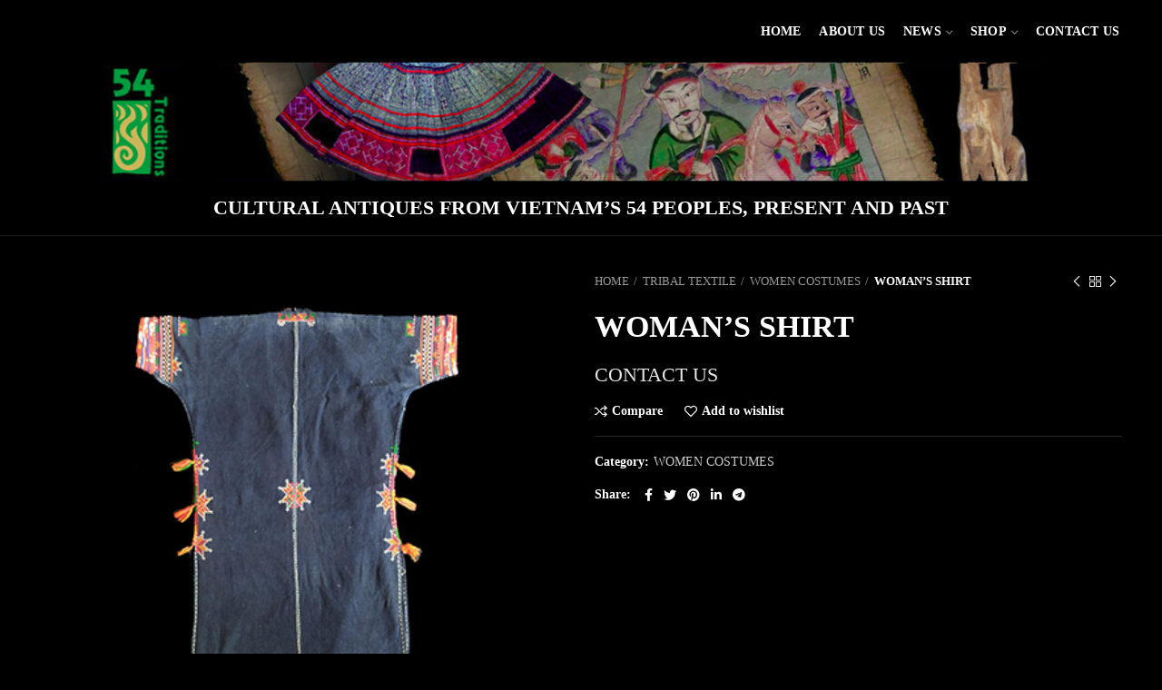

--- FILE ---
content_type: text/html; charset=UTF-8
request_url: https://54traditions.vn/product/womans-shirt-3/
body_size: 19672
content:
<!DOCTYPE html>
<html lang="en-US">
<head>
	<meta charset="UTF-8">
	<meta name="viewport" content="width=device-width, initial-scale=1.0, maximum-scale=1.0, user-scalable=no">
	<link rel="profile" href="http://gmpg.org/xfn/11">
	<link rel="pingback" href="https://54traditions.vn/xmlrpc.php">

	<title>WOMAN&#8217;S SHIRT &#8211; 54Traditions</title>
<meta name='robots' content='max-image-preview:large' />
<link rel='dns-prefetch' href='//s.w.org' />
<link rel="alternate" type="application/rss+xml" title="54Traditions &raquo; Feed" href="https://54traditions.vn/feed/" />
<link rel="alternate" type="application/rss+xml" title="54Traditions &raquo; Comments Feed" href="https://54traditions.vn/comments/feed/" />
<link rel="alternate" type="application/rss+xml" title="54Traditions &raquo; WOMAN&#8217;S SHIRT Comments Feed" href="https://54traditions.vn/product/womans-shirt-3/feed/" />
<link rel='stylesheet' id='litespeed-cache-dummy-css'  href='https://54traditions.vn/wp-content/plugins/litespeed-cache/assets/css/litespeed-dummy.css?ver=5.8.12' type='text/css' media='all' />
<link rel='stylesheet' id='wp-block-library-css'  href='https://54traditions.vn/wp-includes/css/dist/block-library/style.min.css?ver=5.8.12' type='text/css' media='all' />
<link rel='stylesheet' id='wc-block-vendors-style-css'  href='https://54traditions.vn/wp-content/plugins/woocommerce/packages/woocommerce-blocks/build/vendors-style.css?ver=4.0.0' type='text/css' media='all' />
<link rel='stylesheet' id='wc-block-style-css'  href='https://54traditions.vn/wp-content/plugins/woocommerce/packages/woocommerce-blocks/build/style.css?ver=4.0.0' type='text/css' media='all' />
<link rel='stylesheet' id='rs-plugin-settings-css'  href='https://54traditions.vn/wp-content/plugins/revslider/public/assets/css/rs6.css?ver=6.3.6' type='text/css' media='all' />
<style id='rs-plugin-settings-inline-css' type='text/css'>
#rs-demo-id {}
</style>
<style id='woocommerce-inline-inline-css' type='text/css'>
.woocommerce form .form-row .required { visibility: visible; }
</style>
<link rel='stylesheet' id='datatable-css'  href='https://54traditions.vn/wp-content/plugins/wp-todo/scripts/DataTables/datatables.min.css?ver=5.8.12' type='text/css' media='all' />
<link rel='stylesheet' id='style-css'  href='https://54traditions.vn/wp-content/plugins/wp-todo/scripts/css/style.css?ver=5.8.12' type='text/css' media='all' />
<link rel='stylesheet' id='jquery-ui-css'  href='https://54traditions.vn/wp-content/plugins/wp-todo/scripts/jquery-ui-1.12.1/jquery-ui.min.css?ver=5.8.12' type='text/css' media='all' />
<link rel='stylesheet' id='flipclock-css'  href='https://54traditions.vn/wp-content/plugins/wp-todo/scripts/css/flipclock.css?ver=5.8.12' type='text/css' media='all' />
<link rel='stylesheet' id='js_composer_front-css'  href='https://54traditions.vn/wp-content/plugins/js_composer/assets/css/js_composer.min.css?ver=6.5.0' type='text/css' media='all' />
<link rel='stylesheet' id='bootstrap-css'  href='https://54traditions.vn/wp-content/themes/woodmart/css/bootstrap.min.css?ver=5.3.6' type='text/css' media='all' />
<link rel='stylesheet' id='woodmart-style-css'  href='https://54traditions.vn/wp-content/themes/woodmart/style.min.css?ver=5.3.6' type='text/css' media='all' />
<link rel='stylesheet' id='child-style-css'  href='https://54traditions.vn/wp-content/themes/woodmart-child/style.css?ver=5.3.6' type='text/css' media='all' />
<script type="text/template" id="tmpl-variation-template">
	<div class="woocommerce-variation-description">{{{ data.variation.variation_description }}}</div>
	<div class="woocommerce-variation-price">{{{ data.variation.price_html }}}</div>
	<div class="woocommerce-variation-availability">{{{ data.variation.availability_html }}}</div>
</script>
<script type="text/template" id="tmpl-unavailable-variation-template">
	<p>Sorry, this product is unavailable. Please choose a different combination.</p>
</script>
<script type='text/javascript' src='https://54traditions.vn/wp-includes/js/jquery/jquery.min.js?ver=3.6.0' id='jquery-core-js'></script>
<script type='text/javascript' src='https://54traditions.vn/wp-includes/js/jquery/jquery-migrate.min.js?ver=3.3.2' id='jquery-migrate-js'></script>
<script type='text/javascript' src='https://54traditions.vn/wp-content/plugins/revslider/public/assets/js/rbtools.min.js?ver=6.3.6' id='tp-tools-js'></script>
<script type='text/javascript' src='https://54traditions.vn/wp-content/plugins/revslider/public/assets/js/rs6.min.js?ver=6.3.6' id='revmin-js'></script>
<script type='text/javascript' src='https://54traditions.vn/wp-content/plugins/woocommerce/assets/js/jquery-blockui/jquery.blockUI.min.js?ver=2.70' id='jquery-blockui-js'></script>
<script type='text/javascript' id='wc-add-to-cart-js-extra'>
/* <![CDATA[ */
var wc_add_to_cart_params = {"ajax_url":"\/wp-admin\/admin-ajax.php","wc_ajax_url":"\/?wc-ajax=%%endpoint%%","i18n_view_cart":"View cart","cart_url":"https:\/\/54traditions.vn\/cart\/","is_cart":"","cart_redirect_after_add":"no"};
/* ]]> */
</script>
<script type='text/javascript' src='https://54traditions.vn/wp-content/plugins/woocommerce/assets/js/frontend/add-to-cart.min.js?ver=4.9.5' id='wc-add-to-cart-js'></script>
<script type='text/javascript' src='https://54traditions.vn/wp-content/plugins/js_composer/assets/js/vendors/woocommerce-add-to-cart.js?ver=6.5.0' id='vc_woocommerce-add-to-cart-js-js'></script>
<script type='text/javascript' src='https://54traditions.vn/wp-content/themes/woodmart/js/device.min.js?ver=5.3.6' id='woodmart-device-js'></script>
<link rel="https://api.w.org/" href="https://54traditions.vn/wp-json/" /><link rel="alternate" type="application/json" href="https://54traditions.vn/wp-json/wp/v2/product/6720" /><link rel="EditURI" type="application/rsd+xml" title="RSD" href="https://54traditions.vn/xmlrpc.php?rsd" />
<link rel="wlwmanifest" type="application/wlwmanifest+xml" href="https://54traditions.vn/wp-includes/wlwmanifest.xml" /> 
<meta name="generator" content="WordPress 5.8.12" />
<meta name="generator" content="WooCommerce 4.9.5" />
<link rel="canonical" href="https://54traditions.vn/product/womans-shirt-3/" />
<link rel='shortlink' href='https://54traditions.vn/?p=6720' />
<link rel="alternate" type="application/json+oembed" href="https://54traditions.vn/wp-json/oembed/1.0/embed?url=https%3A%2F%2F54traditions.vn%2Fproduct%2Fwomans-shirt-3%2F" />
<link rel="alternate" type="text/xml+oembed" href="https://54traditions.vn/wp-json/oembed/1.0/embed?url=https%3A%2F%2F54traditions.vn%2Fproduct%2Fwomans-shirt-3%2F&#038;format=xml" />
<meta name="framework" content="Redux 4.1.24" /><meta name="theme-color" content="">	<noscript><style>.woocommerce-product-gallery{ opacity: 1 !important; }</style></noscript>
	<meta name="generator" content="Powered by WPBakery Page Builder - drag and drop page builder for WordPress."/>
<meta name="generator" content="Powered by Slider Revolution 6.3.6 - responsive, Mobile-Friendly Slider Plugin for WordPress with comfortable drag and drop interface." />
<link rel="icon" href="https://54traditions.vn/wp-content/uploads/2021/02/cropped-Logo-1-32x32.png" sizes="32x32" />
<link rel="icon" href="https://54traditions.vn/wp-content/uploads/2021/02/cropped-Logo-1-192x192.png" sizes="192x192" />
<link rel="apple-touch-icon" href="https://54traditions.vn/wp-content/uploads/2021/02/cropped-Logo-1-180x180.png" />
<meta name="msapplication-TileImage" content="https://54traditions.vn/wp-content/uploads/2021/02/cropped-Logo-1-270x270.png" />
<script type="text/javascript">function setREVStartSize(e){
			//window.requestAnimationFrame(function() {				 
				window.RSIW = window.RSIW===undefined ? window.innerWidth : window.RSIW;	
				window.RSIH = window.RSIH===undefined ? window.innerHeight : window.RSIH;	
				try {								
					var pw = document.getElementById(e.c).parentNode.offsetWidth,
						newh;
					pw = pw===0 || isNaN(pw) ? window.RSIW : pw;
					e.tabw = e.tabw===undefined ? 0 : parseInt(e.tabw);
					e.thumbw = e.thumbw===undefined ? 0 : parseInt(e.thumbw);
					e.tabh = e.tabh===undefined ? 0 : parseInt(e.tabh);
					e.thumbh = e.thumbh===undefined ? 0 : parseInt(e.thumbh);
					e.tabhide = e.tabhide===undefined ? 0 : parseInt(e.tabhide);
					e.thumbhide = e.thumbhide===undefined ? 0 : parseInt(e.thumbhide);
					e.mh = e.mh===undefined || e.mh=="" || e.mh==="auto" ? 0 : parseInt(e.mh,0);		
					if(e.layout==="fullscreen" || e.l==="fullscreen") 						
						newh = Math.max(e.mh,window.RSIH);					
					else{					
						e.gw = Array.isArray(e.gw) ? e.gw : [e.gw];
						for (var i in e.rl) if (e.gw[i]===undefined || e.gw[i]===0) e.gw[i] = e.gw[i-1];					
						e.gh = e.el===undefined || e.el==="" || (Array.isArray(e.el) && e.el.length==0)? e.gh : e.el;
						e.gh = Array.isArray(e.gh) ? e.gh : [e.gh];
						for (var i in e.rl) if (e.gh[i]===undefined || e.gh[i]===0) e.gh[i] = e.gh[i-1];
											
						var nl = new Array(e.rl.length),
							ix = 0,						
							sl;					
						e.tabw = e.tabhide>=pw ? 0 : e.tabw;
						e.thumbw = e.thumbhide>=pw ? 0 : e.thumbw;
						e.tabh = e.tabhide>=pw ? 0 : e.tabh;
						e.thumbh = e.thumbhide>=pw ? 0 : e.thumbh;					
						for (var i in e.rl) nl[i] = e.rl[i]<window.RSIW ? 0 : e.rl[i];
						sl = nl[0];									
						for (var i in nl) if (sl>nl[i] && nl[i]>0) { sl = nl[i]; ix=i;}															
						var m = pw>(e.gw[ix]+e.tabw+e.thumbw) ? 1 : (pw-(e.tabw+e.thumbw)) / (e.gw[ix]);					
						newh =  (e.gh[ix] * m) + (e.tabh + e.thumbh);
					}				
					if(window.rs_init_css===undefined) window.rs_init_css = document.head.appendChild(document.createElement("style"));					
					document.getElementById(e.c).height = newh+"px";
					window.rs_init_css.innerHTML += "#"+e.c+"_wrapper { height: "+newh+"px }";				
				} catch(e){
					console.log("Failure at Presize of Slider:" + e)
				}					   
			//});
		  };</script>
		<style type="text/css" id="wp-custom-css">
			.wpb_single_image .vc_box_border.vc_box_border_grey, .wpb_single_image .vc_box_border_circle.vc_box_border_grey {
    background-color: #e36c22;!important
}
.wpb_single_image .vc_single_image-wrapper.vc_box_border, .wpb_single_image .vc_single_image-wrapper.vc_box_border_circle {
	padding: 2px;
}
.woocommerce-Tabs-panel{font-size: 15px;}
.single-breadcrumbs-wrapper .container, .single-breadcrumbs-wrapper .single-breadcrumbs {
    text-transform: uppercase;!important
}
.whb-general-header {
   border-color:black;!important
}
.woodmart-dark .website-wrapper {
    background-color: #000;
}
.page-description, .term-description {
    text-transform: uppercase;
}
.footer-container {
    background-color: #000;
}
.page-title-default {
	background-color: #000;
}
		</style>
		<style>		
		
		</style><noscript><style> .wpb_animate_when_almost_visible { opacity: 1; }</style></noscript>			<style data-type="wd-style-default_header">
				@media (min-width: 1025px) {
	.whb-top-bar-inner {
		height: 70px;
	}
	
	.whb-general-header-inner {
		height: 189px;
	}
	
	.whb-header-bottom-inner {
		height: 0px;
	}
	
	.whb-sticked .whb-top-bar-inner {
		height: 40px;
	}
	
	.whb-sticked .whb-general-header-inner {
		height: 60px;
	}
	
	.whb-sticked .whb-header-bottom-inner {
		height: 50px;
	}
	
	/* HEIGHT OF HEADER CLONE */
	.whb-clone .whb-general-header-inner {
		height: 50px;
	}
	
	/* HEADER OVERCONTENT */
	.woodmart-header-overcontent .title-size-small {
		padding-top: 280px;
	}
	
	.woodmart-header-overcontent .title-size-default {
		padding-top: 320px;
	}
	
	.woodmart-header-overcontent .title-size-large {
		padding-top: 360px;
	}
	
	/* HEADER OVERCONTENT WHEN SHOP PAGE TITLE TURN OFF  */
	.woodmart-header-overcontent .without-title.title-size-small {
		padding-top: 260px;
	}
	
	.woodmart-header-overcontent .without-title.title-size-default {
		padding-top: 295px;
	}
	
	.woodmart-header-overcontent .without-title.title-size-large {
		padding-top: 320px;
	}
	
	/* HEADER OVERCONTENT ON SINGLE PRODUCT */
	.single-product .whb-overcontent:not(.whb-custom-header) {
		padding-top: 260px;
	}
	
	/* HEIGHT OF LOGO IN TOP BAR */
	.whb-top-bar .woodmart-logo img {
		max-height: 70px;
	}
	
	.whb-sticked .whb-top-bar .woodmart-logo img {
		max-height: 40px;
	}
	
	/* HEIGHT OF LOGO IN GENERAL HEADER */
	.whb-general-header .woodmart-logo img {
		max-height: 189px;
	}
	
	.whb-sticked .whb-general-header .woodmart-logo img {
		max-height: 60px;
	}
	
	/* HEIGHT OF LOGO IN BOTTOM HEADER */
	.whb-header-bottom .woodmart-logo img {
		max-height: 0px;
	}
	
	.whb-sticked .whb-header-bottom .woodmart-logo img {
		max-height: 50px;
	}
	
	/* HEIGHT OF LOGO IN HEADER CLONE */
	.whb-clone .whb-general-header .woodmart-logo img {
		max-height: 50px;
	}
	
	/* HEIGHT OF HEADER BUILDER ELEMENTS */
	/* HEIGHT ELEMENTS IN TOP BAR */
	.whb-top-bar .wd-tools-element > a,
	.whb-top-bar .main-nav .item-level-0 > a,
	.whb-top-bar .whb-secondary-menu .item-level-0 > a,
	.whb-top-bar .categories-menu-opener,
	.whb-top-bar .menu-opener,
	.whb-top-bar .whb-divider-stretch:before,
	.whb-top-bar form.woocommerce-currency-switcher-form .dd-selected,
	.whb-top-bar .whb-text-element .wcml-dropdown a.wcml-cs-item-toggle {
		height: 70px;
	}
	
	.whb-sticked .whb-top-bar .wd-tools-element > a,
	.whb-sticked .whb-top-bar .main-nav .item-level-0 > a,
	.whb-sticked .whb-top-bar .whb-secondary-menu .item-level-0 > a,
	.whb-sticked .whb-top-bar .categories-menu-opener,
	.whb-sticked .whb-top-bar .menu-opener,
	.whb-sticked .whb-top-bar .whb-divider-stretch:before,
	.whb-sticked .whb-top-bar form.woocommerce-currency-switcher-form .dd-selected,
	.whb-sticked .whb-top-bar .whb-text-element .wcml-dropdown a.wcml-cs-item-toggle {
		height: 40px;
	}
	
	/* HEIGHT ELEMENTS IN GENERAL HEADER */
	.whb-general-header .whb-divider-stretch:before,
	.whb-general-header .navigation-style-bordered .item-level-0 > a {
		height: 189px;
	}
	
	.whb-sticked:not(.whb-clone) .whb-general-header .whb-divider-stretch:before,
	.whb-sticked:not(.whb-clone) .whb-general-header .navigation-style-bordered .item-level-0 > a {
		height: 60px;
	}
	
	.whb-sticked:not(.whb-clone) .whb-general-header .woodmart-search-dropdown,
	.whb-sticked:not(.whb-clone) .whb-general-header .dropdown-cart,
	.whb-sticked:not(.whb-clone) .whb-general-header .woodmart-navigation:not(.vertical-navigation):not(.navigation-style-bordered) .sub-menu-dropdown {
		margin-top: 10px;
	}
	
	.whb-sticked:not(.whb-clone) .whb-general-header .woodmart-search-dropdown:after,
	.whb-sticked:not(.whb-clone) .whb-general-header .dropdown-cart:after,
	.whb-sticked:not(.whb-clone) .whb-general-header .woodmart-navigation:not(.vertical-navigation):not(.navigation-style-bordered) .sub-menu-dropdown:after {
		height: 10px;
	}
	
	/* HEIGHT ELEMENTS IN BOTTOM HEADER */
	.whb-header-bottom .wd-tools-element > a,
	.whb-header-bottom .main-nav .item-level-0 > a,
	.whb-header-bottom .whb-secondary-menu .item-level-0 > a,
	.whb-header-bottom .categories-menu-opener,
	.whb-header-bottom .menu-opener,
	.whb-header-bottom .whb-divider-stretch:before,
	.whb-header-bottom form.woocommerce-currency-switcher-form .dd-selected,
	.whb-header-bottom .whb-text-element .wcml-dropdown a.wcml-cs-item-toggle {
		height: 0px;
	}
	
	.whb-header-bottom.whb-border-fullwidth .menu-opener {
		height: 1px;
		margin-top: -1px;
		margin-bottom: -0px;
	}
	
	.whb-header-bottom.whb-border-boxed .menu-opener {
		height: 1px;
		margin-top: -1px;
		margin-bottom: -0px;
	}
	
	.whb-sticked .whb-header-bottom .wd-tools-element > a,
	.whb-sticked .whb-header-bottom .main-nav .item-level-0 > a,
	.whb-sticked .whb-header-bottom .whb-secondary-menu .item-level-0 > a,
	.whb-sticked .whb-header-bottom .categories-menu-opener,
	.whb-sticked .whb-header-bottom .whb-divider-stretch:before,
	.whb-sticked .whb-header-bottom form.woocommerce-currency-switcher-form .dd-selected,
	.whb-sticked .whb-header-bottom .whb-text-element .wcml-dropdown a.wcml-cs-item-toggle {
		height: 50px;
	}
	
	.whb-sticked .whb-header-bottom.whb-border-fullwidth .menu-opener {
		height: 51px;
	}
	
	.whb-sticked .whb-header-bottom.whb-border-boxed .menu-opener {
		height: 51px;
	}
	
	.whb-sticky-shadow.whb-sticked .whb-header-bottom .menu-opener {
		height: 51px;
		margin-bottom:0;
	}
	
	/* HEIGHT ELEMENTS IN HEADER CLONE */
	.whb-clone .wd-tools-element > a,
	.whb-clone .main-nav .item-level-0 > a,
	.whb-clone .whb-secondary-menu .item-level-0 > a,
	.whb-clone .categories-menu-opener,
	.whb-clone .menu-opener,
	.whb-clone .whb-divider-stretch:before,
	.whb-clone .navigation-style-bordered .item-level-0 > a,
	.whb-clone form.woocommerce-currency-switcher-form .dd-selected,
	.whb-clone .whb-text-element .wcml-dropdown a.wcml-cs-item-toggle {
		height: 50px;
	}
}

@media (max-width: 1024px) {
	.whb-top-bar-inner {
		height: 40px;
	}
	
	.whb-general-header-inner {
		height: 0px;
	}
	
	.whb-header-bottom-inner {
		height: 50px;
	}
	
	/* HEIGHT OF HEADER CLONE */
	.whb-clone .whb-general-header-inner {
		height: 0px;
	}
	
	/* HEADER OVERCONTENT */
	.woodmart-header-overcontent .page-title {
		padding-top: 106px;
	}
	
	/* HEADER OVERCONTENT WHEN SHOP PAGE TITLE TURN OFF  */
	.woodmart-header-overcontent .without-title.title-shop {
		padding-top: 91px;
	}
	
	/* HEADER OVERCONTENT ON SINGLE PRODUCT */
	.single-product .whb-overcontent:not(.whb-custom-header) {
		padding-top: 91px;
	}
	
	/* HEIGHT OF LOGO IN TOP BAR */
	.whb-top-bar .woodmart-logo img {
		max-height: 40px;
	}
	
	/* HEIGHT OF LOGO IN GENERAL HEADER */
	.whb-general-header .woodmart-logo img {
		max-height: 0px;
	}
	
	/* HEIGHT OF LOGO IN BOTTOM HEADER */
	.whb-header-bottom .woodmart-logo img {
		max-height: 50px;
	}
	
	/* HEIGHT OF LOGO IN HEADER CLONE */
	.whb-clone .whb-general-header .woodmart-logo img {
		max-height: 0px;
	}
	
	/* HEIGHT OF HEADER BULDER ELEMENTS */
	/* HEIGHT ELEMENTS IN TOP BAR */
	.whb-top-bar .wd-tools-element > a,
	.whb-top-bar .main-nav .item-level-0 > a,
	.whb-top-bar .whb-secondary-menu .item-level-0 > a,
	.whb-top-bar .categories-menu-opener,
	.whb-top-bar .whb-divider-stretch:before,
	.whb-top-bar form.woocommerce-currency-switcher-form .dd-selected,
	.whb-top-bar .whb-text-element .wcml-dropdown a.wcml-cs-item-toggle {
		height: 40px;
	}
	
	/* HEIGHT ELEMENTS IN GENERAL HEADER */
	.whb-general-header .wd-tools-element > a,
	.whb-general-header .main-nav .item-level-0 > a,
	.whb-general-header .whb-secondary-menu .item-level-0 > a,
	.whb-general-header .categories-menu-opener,
	.whb-general-header .whb-divider-stretch:before,
	.whb-general-header form.woocommerce-currency-switcher-form .dd-selected,
	.whb-general-header .whb-text-element .wcml-dropdown a.wcml-cs-item-toggle {
		height: 0px;
	}
	
	/* HEIGHT ELEMENTS IN BOTTOM HEADER */
	.whb-header-bottom .wd-tools-element > a,
	.whb-header-bottom .main-nav .item-level-0 > a,
	.whb-header-bottom .whb-secondary-menu .item-level-0 > a,
	.whb-header-bottom .categories-menu-opener,
	.whb-header-bottom .whb-divider-stretch:before,
	.whb-header-bottom form.woocommerce-currency-switcher-form .dd-selected,
	.whb-header-bottom .whb-text-element .wcml-dropdown a.wcml-cs-item-toggle {
		height: 50px;
	}
	
	/* HEIGHT ELEMENTS IN HEADER CLONE */
	.whb-clone .wd-tools-element > a,
	.whb-clone .main-nav .item-level-0 > a,
	.whb-clone .whb-secondary-menu .item-level-0 > a,
	.whb-clone .categories-menu-opener,
	.whb-clone .menu-opener,
	.whb-clone .whb-divider-stretch:before,
	.whb-clone form.woocommerce-currency-switcher-form .dd-selected,
	.whb-clone .whb-text-element .wcml-dropdown a.wcml-cs-item-toggle {
		height: 0px;
	}
}

.whb-top-bar {
	background-color: rgba(0, 0, 0, 1);border-color: rgba(0, 0, 0, 1);border-bottom-style: solid;
}

.whb-general-header {
	background-color: rgba(0, 0, 0, 1);border-color: rgba(129, 129, 129, 0.2);border-bottom-width: 1px;border-bottom-style: solid;
}

.whb-header-bottom {
	background-color: rgba(0, 0, 0, 1);border-bottom-style: solid;
}
			</style>
						<style data-type="wd-style-theme_settings_default">
				.wd-age-verify{
	background-color:#0f0f0f;
}

.page-title-default{
	background-color:#000000;
	background-size:cover;
	background-position:center center;
}

.footer-container{
	background-color:#0a0a0a;
}

body, .font-text, .menu-item-register .create-account-link, .menu-label, .widgetarea-mobile .widget_currency_sel_widget .widget-title, .widgetarea-mobile .widget_icl_lang_sel_widget .widget-title, .wpb-js-composer .vc_tta.vc_general.vc_tta-style-classic.vc_tta-accordion .vc_tta-panel-title, .woodmart-more-desc table th, .woocommerce-product-details__short-description table th, .product-image-summary .shop_attributes th{
	font-family: 'Times New Roman', Times, serif;
}

.font-primary, table th, .page-title .entry-title, .masonry-filter li, .widget_rss ul li > a, .woodmart-price-table .woodmart-plan-title, .wpb-js-composer .vc_tta.vc_general.vc_tta-style-classic.vc_tta-tabs .vc_tta-tab > a, .woodmart-sizeguide-table tr:first-child td, .tabs-layout-tabs .tabs li, .woodmart-accordion-title, .woodmart-checkout-steps ul, .woocommerce-billing-fields > h3, .woocommerce-shipping-fields > h3, .woocommerce-additional-fields > h3, #ship-to-different-address label, #order_review_heading, .cart-totals-inner h2, .wood-login-divider, .woocommerce-MyAccount-title, header.title > h3, .woocommerce-column__title, .compare-field, .compare-value:before, .compare-basic .compare-value:before, .woodmart-wishlist-title, .woodmart-empty-page, .woodmart-products-tabs .tabs-name, .woodmart-products-tabs .products-tabs-title, #order_payment_heading, h1, h2, h3, h4, h5, h6, .title, legend, .woocommerce-Reviews .comment-reply-title, .menu-mega-dropdown .sub-menu > li > a, .mega-menu-list > li > a{
	font-family: 'Times New Roman', Times, serif;text-transform: uppercase;
}

.blog-post-loop .entry-title, .post-single-page .entry-title, .single-post-navigation .post-title, .portfolio-entry .entry-title, td.product-name a, .category-grid-item .category-title, .product_title, .autocomplete-suggestion .suggestion-title, .widget_recent_entries ul li a, .widget_recent_comments ul li > a, .woodmart-recent-posts .entry-title a, .woodmart-menu-price .menu-price-title, .product-title, .product-grid-item .product-title, .group_table td.label a{
	font-family: 'Times New Roman', Times, serif;text-transform: uppercase;
}

.font-alt{
	font-family: 'Times New Roman', Times, serif;font-weight: 400;
}

.widgettitle, .widgettitle a, .widget-title, .widget-title a{
	font-family: 'Times New Roman', Times, serif;font-weight: 600;text-transform: uppercase;
}

.main-nav-style, .menu-opener, .categories-menu-dropdown .item-level-0 > a, .wd-tools-element .wd-tools-text, .main-nav .item-level-0 > a, .whb-secondary-menu .item-level-0 > a, .full-screen-nav .item-level-0 > a, .wd-tools-element .wd-tools-count, .woodmart-cart-design-2 .woodmart-cart-number, .woodmart-cart-design-5 .woodmart-cart-number{
	font-family: 'Times New Roman', Times, serif;font-weight: 700;font-size: 14px;text-transform: uppercase;
}

a:hover, h1 a:hover, h2 a:hover, h3 a:hover, h4 a:hover, h5 a:hover, h6 a:hover, blockquote footer:before, blockquote cite, blockquote cite a, .color-scheme-dark a:hover, .color-primary, .woodmart-dark .color-primary, .woodmart-cart-design-3 .woodmart-cart-subtotal .amount, .menu-item-register .create-account-link, .menu-item-register .create-account-link:hover, .btn-style-bordered.btn-color-primary, .mega-menu-list > li > a:hover, .mega-menu-list .sub-sub-menu li a:hover, .site-mobile-menu li.current-menu-item > a, .site-mobile-menu .sub-menu li.current-menu-item > a, .dropdowns-color-light .site-mobile-menu li.current-menu-item > a, .dropdowns-color-light .site-mobile-menu .sub-menu li.current-menu-item > a, .comments-area .reply a, .comments-area .reply a:hover, .comments-area .logged-in-as > a:hover, .blog-post-loop .entry-title a:hover, .read-more-section a, .read-more-section a:hover, .single-post-navigation .blog-posts-nav-btn a:hover, .error404 .page-title, .not-found .entry-header:before, .subtitle-color-primary.subtitle-style-default, .wpb_wrapper .title-wrapper u, .woodmart-title-color-primary .subtitle-style-default, .wpb_wrapper .promo-banner u, .instagram-widget .clear a:hover, .box-icon-wrapper.box-with-text, .woodmart-price-table.price-style-alt .woodmart-price-currency, .woodmart-price-table.price-style-alt .woodmart-price-value, .woodmart-menu-price.cursor-pointer:hover .menu-price-title, .hotspot-icon-alt .hotspot-btn:after, p.stock.in-stock:before, td.woocommerce-orders-table__cell-order-number a:hover, .wd-action-btn > a:hover, .amount, .price, .price ins, a.login-to-prices-msg, a.login-to-prices-msg:hover, .woodmart-accordion-title:hover, .woodmart-accordion-title.active, .woodmart-dark .woodmart-accordion-title:hover, .woodmart-dark .woodmart-accordion-title.active, .woocommerce-form-coupon-toggle > .woocommerce-info .showcoupon, .woocommerce-form-coupon-toggle > .woocommerce-info .showlogin, .woocommerce-form-login-toggle > .woocommerce-info .showcoupon, .woocommerce-form-login-toggle > .woocommerce-info .showlogin, .cart-totals-inner .shipping-calculator-button, .woodmart-dark .cart-totals-inner .shipping-calculator-button, .login-form-footer .lost_password, .login-form-footer .lost_password:hover, .woocommerce-order-pay td.product-total .amount, .woodmart-my-account-links a:hover:before, .woodmart-my-account-links a:focus:before, .woocommerce-Address-title .edit:hover, .woodmart-products-tabs.tabs-design-simple .products-tabs-title li.active-tab-title, .brands-list .brand-item a:hover, #dokan-store-listing-filter-wrap .right .toggle-view .active, .whb-color-dark .navigation-style-default .item-level-0:hover > a, .whb-color-dark .navigation-style-default .item-level-0.current-menu-item > a, .navigation-style-default .menu-mega-dropdown .color-scheme-dark .sub-menu > li > a:hover, .navigation-style-separated .menu-mega-dropdown .color-scheme-dark .sub-menu > li > a:hover, .navigation-style-bordered .menu-mega-dropdown .color-scheme-dark .sub-menu > li > a:hover, .vertical-navigation .menu-mega-dropdown .sub-menu > li > a:hover, .navigation-style-default .menu-mega-dropdown .color-scheme-dark .sub-sub-menu li a:hover, .navigation-style-separated .menu-mega-dropdown .color-scheme-dark .sub-sub-menu li a:hover, .navigation-style-bordered .menu-mega-dropdown .color-scheme-dark .sub-sub-menu li a:hover, .vertical-navigation .menu-mega-dropdown .sub-sub-menu li a:hover{
	color:#0f0303;
}

.menu-opener:not(.has-bg), .search-style-with-bg.searchform .searchsubmit, .woodmart-cart-design-4 .woodmart-cart-number, .btn.btn-color-primary, .btn-style-bordered.btn-color-primary:hover, .menu-label-primary, .main-nav .item-level-0.callto-btn > a, .mobile-nav-tabs li:after, .icon-sub-menu.up-icon, .comment-form .submit, .color-scheme-light .woodmart-entry-meta .meta-reply .replies-count, .blog-design-mask .woodmart-entry-meta .meta-reply .replies-count, .woodmart-dark .woodmart-entry-meta .meta-reply .replies-count, .meta-post-categories, .woodmart-single-footer .tags-list a:hover:after, .woodmart-single-footer .tags-list a:focus:after, .woodmart-pagination > span:not(.page-links-title), .page-links > span:not(.page-links-title), .widget_tag_cloud .tagcloud a:hover, .widget_tag_cloud .tagcloud a:focus, .widget_product_tag_cloud .tagcloud a:hover, .widget_product_tag_cloud .tagcloud a:focus, .widget_calendar #wp-calendar #today, .slider-title:before, .mc4wp-form input[type=submit], .subtitle-color-primary.subtitle-style-background, .woodmart-title-color-primary .subtitle-style-background, .woodmart-title-style-simple.woodmart-title-color-primary .liner-continer:after, .icons-design-simple .woodmart-social-icon:hover, .timer-style-active .woodmart-timer > span, .woodmart-price-table .woodmart-plan-footer > a, .woodmart-price-table.price-style-default .woodmart-plan-price, .hotspot-icon-default .hotspot-btn, .hotspot-icon-alt .woodmart-image-hotspot.hotspot-opened .hotspot-btn, .hotspot-icon-alt .woodmart-image-hotspot:hover .hotspot-btn, .hotspot-content .add_to_cart_button, .hotspot-content .product_type_variable, .widget_product_categories .product-categories li a:hover + .count, .widget_product_categories .product-categories li a:focus + .count, .widget_product_categories .product-categories li.current-cat > .count, .woodmart-woocommerce-layered-nav .layered-nav-link:hover + .count, .woodmart-woocommerce-layered-nav .layered-nav-link:focus + .count, .woodmart-woocommerce-layered-nav .chosen .count, td.woocommerce-orders-table__cell-order-actions a, .popup-quick-view .woodmart-scroll-content > a, .popup-quick-view .view-details-btn, .product-label.onsale, .widget_shopping_cart .buttons .checkout, .widget_price_filter .ui-slider .ui-slider-range, .widget_price_filter .ui-slider .ui-slider-handle:after, .wd-widget-stock-status a.wd-active:before, .widget_layered_nav ul .chosen a:before, .woocommerce-store-notice, div.quantity input[type=button]:hover, .woodmart-stock-progress-bar .progress-bar, .woocommerce-pagination li .current, .cat-design-replace-title .category-title, .woodmart-hover-base:not([class*=add-small]) .wd-bottom-actions .woodmart-add-btn > a, .woodmart-hover-alt .woodmart-add-btn > a span:before, .woodmart-hover-quick .woodmart-add-btn > a, .product-list-item .woodmart-add-btn > a, .woodmart-hover-standard .woodmart-add-btn > a, .single_add_to_cart_button, .tabs-layout-tabs .tabs li a:after, .wd-add-img-msg:before, .checkout_coupon .button, #place_order, .cart-totals-inner .checkout-button, .cart-actions .button[name=apply_coupon], .register .button, .login .button, .lost_reset_password .button, .woocommerce-MyAccount-content > p:not(.woocommerce-Message):first-child mark, .woocommerce-MyAccount-content > .button, .order-info mark, .order-again .button, .woocommerce-Button--next, .woocommerce-Button--previous, .woocommerce-MyAccount-downloads-file, .account-payment-methods-table .button, button[name=save_account_details], button[name=save_address], button[name=track], .woodmart-compare-col .button, .woodmart-compare-col .added_to_cart, .return-to-shop .button, .woodmart-pf-btn button, table.wishlist_table .product-add-to-cart a.button.add_to_cart, div.wcmp_regi_main .button, .dokan-dashboard a.dokan-btn, .dokan-dashboard button.dokan-btn, .dokan-dashboard input[type=submit].dokan-btn, .dokan-dashboard a.dokan-btn:hover, .dokan-dashboard a.dokan-btn:focus, .dokan-dashboard button.dokan-btn:hover, .dokan-dashboard button.dokan-btn:focus, .dokan-dashboard input[type=submit].dokan-btn:hover, .dokan-dashboard input[type=submit].dokan-btn:focus, .dokan-dashboard-wrap .dokan-dash-sidebar ul.dokan-dashboard-menu li.active, .dokan-dashboard-wrap .dokan-dash-sidebar ul.dokan-dashboard-menu li.dokan-common-links a:hover, .dokan-dashboard-wrap .dokan-dash-sidebar ul.dokan-dashboard-menu li:hover, .dokan-single-seller .store-footer .dokan-btn-round, .dokan-single-seller .store-footer .dokan-btn-round:hover, #dokan-store-listing-filter-wrap .right .item .dokan-btn-theme, .woocommerce-MyAccount-content .dokan-btn-theme, .woocommerce-MyAccount-content .dokan-btn-theme:focus, #dokan-store-listing-filter-form-wrap .apply-filter #apply-filter-btn, #dokan-store-listing-filter-form-wrap .apply-filter #apply-filter-btn:focus, #yith-wpv-abuse, .yith-ywraq-add-to-quote .yith-ywraq-add-button .button.add-request-quote-button, body .select2-container--default .select2-results__option[aria-selected=true], .wd-tools-element .wd-tools-count, .woodmart-cart-design-2 .woodmart-cart-number, .woodmart-cart-design-5 .woodmart-cart-number, .navigation-style-underline .nav-link-text:after, .masonry-filter li a:after, .wpb-js-composer .vc_tta.vc_general.vc_tta-style-classic.vc_tta-tabs .vc_tta-tab .vc_tta-title-text:after, .category-nav-link .category-name:after, .woodmart-checkout-steps ul li span:after, .woodmart-products-tabs.tabs-design-default .products-tabs-title .tab-label:after, .woodmart-products-tabs.tabs-design-alt .products-tabs-title .tab-label:after{
	background-color:#0f0303;
}

blockquote, .border-color-primary, .btn-style-bordered.btn-color-primary, .btn-style-link.btn-color-primary, .btn-style-link.btn-color-primary:hover, .menu-label-primary:before, .woodmart-single-footer .tags-list a:hover, .woodmart-single-footer .tags-list a:focus, .widget_tag_cloud .tagcloud a:hover, .widget_tag_cloud .tagcloud a:focus, .widget_product_tag_cloud .tagcloud a:hover, .widget_product_tag_cloud .tagcloud a:focus, .woodmart-title-style-underlined.woodmart-title-color-primary .title, .woodmart-title-style-underlined-2.woodmart-title-color-primary .title, .woodmart-price-table.price-highlighted .woodmart-plan-inner, .widget_product_categories .product-categories li a:hover + .count, .widget_product_categories .product-categories li a:focus + .count, .widget_product_categories .product-categories li.current-cat > .count, .woodmart-woocommerce-layered-nav .layered-nav-link:hover + .count, .woodmart-woocommerce-layered-nav .layered-nav-link:focus + .count, .woodmart-woocommerce-layered-nav .chosen .count, .wd-widget-stock-status a.wd-active:before, .widget_layered_nav ul li a:hover:before, .wd-widget-stock-status a:hover:before, .widget_layered_nav ul .chosen a:before, div.quantity input[type=button]:hover, .woocommerce-ordering select:focus, .woodmart-products-tabs.tabs-design-simple .tabs-name, .woodmart-highlighted-products .elements-grid, .woodmart-highlighted-products.woodmart-carousel-container, .dokan-dashboard a.dokan-btn, .dokan-dashboard button.dokan-btn, .dokan-dashboard input[type=submit].dokan-btn, .dokan-dashboard a.dokan-btn:hover, .dokan-dashboard a.dokan-btn:focus, .dokan-dashboard button.dokan-btn:hover, .dokan-dashboard button.dokan-btn:focus, .dokan-dashboard input[type=submit].dokan-btn:hover, .dokan-dashboard input[type=submit].dokan-btn:focus, .dokan-dashboard-wrap .dokan-dash-sidebar ul.dokan-dashboard-menu li.active, .dokan-dashboard-wrap .dokan-dash-sidebar ul.dokan-dashboard-menu li.dokan-common-links a:hover, .dokan-dashboard-wrap .dokan-dash-sidebar ul.dokan-dashboard-menu li:hover{
	border-color:#0f0303;
}

.with-animation .info-svg-wrapper path{
	stroke:#0f0303;
}

.color-alt, .woodmart-dark .color-alt, .btn-style-bordered.btn-color-alt, .subtitle-color-alt.subtitle-style-default, .woodmart-title-color-alt .subtitle-style-default{
	color:#e36c22;
}

.btn.btn-color-alt, .btn-style-bordered.btn-color-alt:hover, .menu-label-secondary, .subtitle-color-alt.subtitle-style-background, .woodmart-title-color-alt .subtitle-style-background, .woodmart-title-style-simple.woodmart-title-color-alt .liner-continer:after{
	background-color:#e36c22;
}

.border-color-alternative, .btn-style-bordered.btn-color-alt, .btn-style-link.btn-color-alt, .btn-style-link.btn-color-alt:hover, .menu-label-secondary:before, .woodmart-title-style-underlined.woodmart-title-color-alt .title, .woodmart-title-style-underlined-2.woodmart-title-color-alt .title{
	border-color:#e36c22;
}

a{
	color:#ffffff;
}

a:hover{
	color:#e36c22;
}

body{
	background-color:#000000;
	background-repeat:repeat;
}

.page .main-page-wrapper{
	background-color:#000000;
	background-repeat:repeat;
}

.woodmart-archive-shop .main-page-wrapper{
	background-color:#000000;
	background-repeat:repeat;
}

.single-product .main-page-wrapper{
	background-color:#000000;
	background-repeat:repeat;
}

.woodmart-archive-blog .main-page-wrapper{
	background-color:#000000;
	background-repeat:repeat;
}

.single-post .main-page-wrapper{
	background-color:#000000;
	background-repeat:repeat;
}

.woodmart-archive-portfolio .main-page-wrapper{
	background-color:#000000;
	background-repeat:repeat;
}

.single-portfolio .main-page-wrapper{
	background-color:#000000;
	background-repeat:repeat;
}

.wd-age-verify-forbidden:hover, .widget_shopping_cart .buttons .btn-cart:hover, .widget_price_filter .price_slider_amount .button:hover, .cart-totals-inner .shipping-calculator-form .button:hover, .cart-actions .button[name="update_cart"]:hover, .woodmart-switch-to-register:hover, .wcmp-quick-info-wrapper input[type="submit"]:hover, .simplePopup .submit-report-abuse:hover, .vendor_sort input[type="submit"]:hover, #dokan-form-contact-seller.seller-form input.dokan-btn-theme:hover{
	background-color:#efefef;
}

.hotspot-content .add_to_cart_button, .hotspot-content .product_type_variable, td.woocommerce-orders-table__cell-order-actions a, .popup-quick-view .woodmart-scroll-content > a, .woodmart-sticky-add-to-cart, .popup-added_to_cart .view-cart, .widget_shopping_cart .buttons .checkout, .woodmart-hover-base:not([class*="add-small"]) .wd-bottom-actions .woodmart-add-btn > a, .product-list-item .woodmart-add-btn > a, .woodmart-hover-standard .woodmart-add-btn > a, .single_add_to_cart_button, .checkout_coupon .button, #place_order, .cart-totals-inner .checkout-button, .cart-actions .button[name="apply_coupon"], .register .button, .login .button, .lost_reset_password .button, .social-login-btn > a, .woocommerce-MyAccount-content > .button, .order-again .button, .woocommerce-Button--next, .woocommerce-Button--previous, .woocommerce-MyAccount-downloads-file, .account-payment-methods-table .button, button[name="save_account_details"], button[name="save_address"], button[name="track"], .woodmart-compare-col .button, .woodmart-compare-col .added_to_cart, .return-to-shop .button, .woodmart-pf-btn button, table.wishlist_table .product-add-to-cart a.button.add_to_cart, #dokan-store-listing-filter-wrap .right .item .dokan-btn-theme, .woocommerce-MyAccount-content .dokan-btn-theme, #dokan-store-listing-filter-form-wrap .apply-filter #apply-filter-btn, .yith-ywraq-add-to-quote .yith-ywraq-add-button .button.add-request-quote-button{
	background-color:#83b735;
}

.hotspot-content .add_to_cart_button:hover, .hotspot-content .product_type_variable:hover, td.woocommerce-orders-table__cell-order-actions a:hover, .popup-quick-view .woodmart-scroll-content > a:hover, .woodmart-sticky-add-to-cart:hover, .popup-added_to_cart .view-cart:hover, .widget_shopping_cart .buttons .checkout:hover, .woodmart-hover-base:not([class*="add-small"]) .wd-bottom-actions .woodmart-add-btn > a:hover, .product-list-item .woodmart-add-btn > a:hover, .woodmart-hover-standard .woodmart-add-btn > a:hover, .single_add_to_cart_button:hover, .checkout_coupon .button:hover, #place_order:hover, .cart-totals-inner .checkout-button:hover, .cart-actions .button[name="apply_coupon"]:hover, .register .button:hover, .login .button:hover, .lost_reset_password .button:hover, .social-login-btn > a:hover, .woocommerce-MyAccount-content > .button:hover, .order-again .button:hover, .woocommerce-Button--next:hover, .woocommerce-Button--previous:hover, .woocommerce-MyAccount-downloads-file:hover, .account-payment-methods-table .button:hover, button[name="save_account_details"]:hover, button[name="save_address"]:hover, button[name="track"]:hover, .woodmart-compare-col .button:hover, .woodmart-compare-col .added_to_cart:hover, .return-to-shop .button:hover, .woodmart-pf-btn button:hover, table.wishlist_table .product-add-to-cart a.button.add_to_cart:hover, #dokan-store-listing-filter-wrap .right .item .dokan-btn-theme:hover, .woocommerce-MyAccount-content .dokan-btn-theme:hover, #dokan-store-listing-filter-form-wrap .apply-filter #apply-filter-btn:hover, .yith-ywraq-add-to-quote .yith-ywraq-add-button .button.add-request-quote-button:hover{
	background-color:#6ca300;
}

.main-nav .item-level-0.callto-btn > a, .comment-form .submit, .post-password-form input[type="submit"], .cookies-buttons .cookies-accept-btn, .mc4wp-form input[type="submit"], .wd-age-verify-allowed, .woodmart-price-table .woodmart-plan-footer > a, div.wcmp_regi_main .button, #yith-wpv-abuse{
	background-color:#83b735;
}

.main-nav .item-level-0.callto-btn > a:hover, .comment-form .submit:hover, .post-password-form input[type="submit"]:hover, .cookies-buttons .cookies-accept-btn:hover, .mc4wp-form input[type="submit"]:hover, .wd-age-verify-allowed:hover, .woodmart-price-table .woodmart-plan-footer > a:hover, div.wcmp_regi_main .button:hover, #yith-wpv-abuse:hover{
	background-color:#6ca300;
}

.woodmart-promo-popup{
	background-color:#000000;
	background-repeat:no-repeat;
	background-size:contain;
	background-position:left center;
}

.header-banner{
	background-color:#000000;
}

@font-face {
	font-weight: normal;
	font-style: normal;
	font-family: "woodmart-font";
	src: url("//54traditions.vn/wp-content/themes/woodmart/fonts/woodmart-font.woff?v=5.3.6") format("woff"),
	url("//54traditions.vn/wp-content/themes/woodmart/fonts/woodmart-font.woff2?v=5.3.6") format("woff2");
}


	/* Site width */

	/* Header Boxed */
	@media (min-width: 1025px) {
		.whb-boxed:not(.whb-sticked):not(.whb-full-width) .whb-main-header {
			max-width: 1192px;
		}
	}

	.container {
		max-width: 1222px;
	}

	
	@media (min-width: 1222px) {

		[data-vc-full-width]:not([data-vc-stretch-content]) {
			padding-left: calc((100vw - 1222px) / 2);
			padding-right: calc((100vw - 1222px) / 2);
		}

		.platform-Windows [data-vc-full-width]:not([data-vc-stretch-content]) {
			padding-left: calc((100vw - 1239px) / 2);
			padding-right: calc((100vw - 1239px) / 2);
		}
	}

	
/* Quick view */
.popup-quick-view {
	max-width: 920px;
}

/* Shop popup */
.woodmart-promo-popup {
	max-width: 800px;
}

/* Age verify */
.wd-age-verify {
	max-width: 500px;
}

/* Header Banner */
.header-banner {
	height: 40px;
}

.header-banner-display .website-wrapper {
	margin-top:40px;
}

/* Tablet */
@media (max-width: 1024px) {
	/* header Banner */
	.header-banner {
		height: 40px;
	}
	
	.header-banner-display .website-wrapper {
		margin-top:40px;
	}
}

.woodmart-woocommerce-layered-nav .woodmart-scroll-content {
	max-height: 280px;
}
		
			</style>
			</head>

<body class="product-template-default single single-product postid-6720 theme-woodmart woocommerce woocommerce-page woocommerce-no-js wrapper-full-width form-style-square form-border-width-2 woodmart-product-design-default woodmart-dark woodmart-archive-shop woodmart-ajax-shop-on offcanvas-sidebar-mobile offcanvas-sidebar-tablet notifications-sticky btns-default-flat btns-default-dark btns-default-hover-dark btns-shop-3d btns-shop-light btns-shop-hover-light btns-accent-flat btns-accent-light btns-accent-hover-light dropdowns-color-light wpb-js-composer js-comp-ver-6.5.0 vc_responsive elementor-default elementor-kit-2925">

	
		
	<div class="website-wrapper">

		
			<!-- HEADER -->
							<header class="whb-header whb-full-width whb-sticky-shadow whb-scroll-stick whb-sticky-real whb-custom-header">
					<div class="whb-main-header">
	
<div class="whb-row whb-top-bar whb-sticky-row whb-with-bg whb-without-border whb-color-light whb-flex-equal-sides">
	<div class="container">
		<div class="whb-flex-row whb-top-bar-inner">
			<div class="whb-column whb-col-left whb-visible-lg whb-empty-column">
	</div>
<div class="whb-column whb-col-center whb-visible-lg whb-empty-column">
	</div>
<div class="whb-column whb-col-right whb-visible-lg">
	<div class="whb-navigation whb-primary-menu main-nav site-navigation woodmart-navigation menu-right navigation-style-default" role="navigation">
	<div class="menu-main-menu-container"><ul id="menu-main-menu" class="menu"><li id="menu-item-2736" class="menu-item menu-item-type-post_type menu-item-object-page menu-item-home menu-item-2736 item-level-0 menu-item-design-default menu-simple-dropdown item-event-hover"><a href="https://54traditions.vn/" class="woodmart-nav-link"><span class="nav-link-text">HOME</span></a></li>
<li id="menu-item-2738" class="menu-item menu-item-type-post_type menu-item-object-page menu-item-2738 item-level-0 menu-item-design-default menu-simple-dropdown item-event-hover"><a href="https://54traditions.vn/about-us/" class="woodmart-nav-link"><span class="nav-link-text">ABOUT US</span></a></li>
<li id="menu-item-5444" class="menu-item menu-item-type-post_type menu-item-object-page menu-item-has-children menu-item-5444 item-level-0 menu-item-design-default menu-simple-dropdown item-event-hover"><a href="https://54traditions.vn/exhibition-and-curating/" class="woodmart-nav-link"><span class="nav-link-text">NEWS</span></a>
<div class="sub-menu-dropdown color-scheme-light">

<div class="container">

<ul class="sub-menu color-scheme-light">
	<li id="menu-item-4235" class="menu-item menu-item-type-post_type menu-item-object-page menu-item-4235 item-level-1"><a href="https://54traditions.vn/cultural-activities/" class="woodmart-nav-link"><span class="nav-link-text">Cultural Activities</span></a></li>
	<li id="menu-item-4234" class="menu-item menu-item-type-post_type menu-item-object-page menu-item-4234 item-level-1"><a href="https://54traditions.vn/exhibition-and-curating/" class="woodmart-nav-link"><span class="nav-link-text">Exhibition and Curating</span></a></li>
	<li id="menu-item-4253" class="menu-item menu-item-type-post_type menu-item-object-page menu-item-4253 item-level-1"><a href="https://54traditions.vn/philanthrophy-and-donation/" class="woodmart-nav-link"><span class="nav-link-text">Philanthrophy and Donation</span></a></li>
</ul>
</div>
</div>
</li>
<li id="menu-item-3387" class="menu-item menu-item-type-post_type menu-item-object-page menu-item-has-children current_page_parent menu-item-3387 item-level-0 menu-item-design-default menu-simple-dropdown item-event-hover"><a href="https://54traditions.vn/shop/" class="woodmart-nav-link"><span class="nav-link-text">SHOP</span></a>
<div class="sub-menu-dropdown color-scheme-light">

<div class="container">

<ul class="sub-menu color-scheme-light">
	<li id="menu-item-5437" class="menu-item menu-item-type-post_type menu-item-object-page menu-item-5437 item-level-1"><a href="https://54traditions.vn/tribal-tools-for-living/" class="woodmart-nav-link"><span class="nav-link-text">TRIBAL TOOLS FOR LIVING</span></a></li>
	<li id="menu-item-5438" class="menu-item menu-item-type-post_type menu-item-object-page menu-item-5438 item-level-1"><a href="https://54traditions.vn/objects-from-central-highlands/" class="woodmart-nav-link"><span class="nav-link-text">OBJECTS FROM CENTRAL HIGHLANDS</span></a></li>
	<li id="menu-item-5435" class="menu-item menu-item-type-post_type menu-item-object-page menu-item-5435 item-level-1"><a href="https://54traditions.vn/shamanic-arts-of-vietnam/" class="woodmart-nav-link"><span class="nav-link-text">SHAMANIC ARTS OF VIETNAM</span></a></li>
	<li id="menu-item-5439" class="menu-item menu-item-type-post_type menu-item-object-page menu-item-5439 item-level-1"><a href="https://54traditions.vn/vintage-chimera-jewelry/" class="woodmart-nav-link"><span class="nav-link-text">VINTAGE &#038; CHIMERA JEWELRY</span></a></li>
	<li id="menu-item-5440" class="menu-item menu-item-type-post_type menu-item-object-page menu-item-5440 item-level-1"><a href="https://54traditions.vn/viet-kinh-objects/" class="woodmart-nav-link"><span class="nav-link-text">VIET (KINH) OBJECTS</span></a></li>
	<li id="menu-item-5441" class="menu-item menu-item-type-post_type menu-item-object-page menu-item-5441 item-level-1"><a href="https://54traditions.vn/antique-ceramic/" class="woodmart-nav-link"><span class="nav-link-text">ANTIQUE CERAMIC</span></a></li>
	<li id="menu-item-5442" class="menu-item menu-item-type-post_type menu-item-object-page menu-item-5442 item-level-1"><a href="https://54traditions.vn/antique-bronzes-and-stones/" class="woodmart-nav-link"><span class="nav-link-text">ANTIQUE BRONZES &#038; STONES</span></a></li>
</ul>
</div>
</div>
</li>
<li id="menu-item-2740" class="menu-item menu-item-type-post_type menu-item-object-page menu-item-2740 item-level-0 menu-item-design-default menu-simple-dropdown item-event-hover"><a href="https://54traditions.vn/contact-us/" class="woodmart-nav-link"><span class="nav-link-text">CONTACT US</span></a></li>
</ul></div></div><!--END MAIN-NAV-->
</div>
<div class="whb-column whb-col-mobile whb-hidden-lg whb-empty-column">
	</div>
		</div>
	</div>
</div>

<div class="whb-row whb-general-header whb-not-sticky-row whb-with-bg whb-border-fullwidth whb-color-light whb-flex-equal-sides whb-hidden-mobile">
	<div class="container">
		<div class="whb-flex-row whb-general-header-inner">
			<div class="whb-column whb-col-left whb-visible-lg">
	
<div class="whb-text-element reset-mb-10 "></div>
</div>
<div class="whb-column whb-col-center whb-visible-lg">
	<div class="whb-html-block-element"><p><div class="vc_row wpb_row vc_row-fluid"><div class="wpb_column vc_column_container vc_col-sm-12"><div class="vc_column-inner"><div class="wpb_wrapper">		<div class="promo-banner-wrapper">
			<div id="wd-6189295d440d3" class="promo-banner banner-vr-align-top banner-hr-align-left banner- banner-hover-none color-scheme-light banner-btn-size-default banner-btn-style-default wd-display-image "  >

				<div class="main-wrapp-img">
											<div class="banner-image">
							<img class="promo-banner-image " src="https://54traditions.vn/wp-content/uploads/2021/02/BannnerN2.jpg" width="1222" height="148" alt="BannnerN2" title="BannnerN2" />						</div>
									</div>

				<div class="wrapper-content-banner ">
					<div class="content-banner text-left content-width-100">
							<div class="banner-title-wrap banner-title-default"></div>
																	</div>
				</div>
							</div>
		</div>
		
		<h3 style="text-align: center" class="vc_custom_heading vc_custom_1636862500581" >CULTURAL ANTIQUES FROM VIETNAM’S 54 PEOPLES, PRESENT AND PAST</h3></div></div></div></div></p>
<style data-type="vc_shortcodes-custom-css">.vc_custom_1636862500581{margin-top: 10px !important;}</style></div>
</div>
<div class="whb-column whb-col-right whb-visible-lg">
	
<div class="whb-text-element reset-mb-10 "></div>
</div>
<div class="whb-column whb-mobile-left whb-hidden-lg">
	<div class="woodmart-burger-icon wd-tools-element mobile-nav-icon whb-mobile-nav-icon wd-style-text">
	<a href="#">
					<span class="woodmart-burger wd-tools-icon"></span>
				<span class="woodmart-burger-label wd-tools-text">Menu</span>
	</a>
</div><!--END MOBILE-NAV-ICON--></div>
<div class="whb-column whb-mobile-center whb-hidden-lg whb-empty-column">
	</div>
<div class="whb-column whb-mobile-right whb-hidden-lg whb-empty-column">
	</div>
		</div>
	</div>
</div>

<div class="whb-row whb-header-bottom whb-not-sticky-row whb-with-bg whb-without-border whb-color-light whb-flex-equal-sides whb-hidden-desktop">
	<div class="container">
		<div class="whb-flex-row whb-header-bottom-inner">
			<div class="whb-column whb-col-left whb-visible-lg whb-empty-column">
	</div>
<div class="whb-column whb-col-center whb-visible-lg whb-empty-column">
	</div>
<div class="whb-column whb-col-right whb-visible-lg whb-empty-column">
	</div>
<div class="whb-column whb-col-mobile whb-hidden-lg">
	<div class="whb-html-block-element"><p><div class="vc_row wpb_row vc_row-fluid"><div class="wpb_column vc_column_container vc_col-sm-12"><div class="vc_column-inner"><div class="wpb_wrapper">		<div class="promo-banner-wrapper">
			<div id="wd-6189295d440d3" class="promo-banner banner-vr-align-top banner-hr-align-left banner- banner-hover-none color-scheme-light banner-btn-size-default banner-btn-style-default wd-display-image "  >

				<div class="main-wrapp-img">
											<div class="banner-image">
							<img class="promo-banner-image " src="https://54traditions.vn/wp-content/uploads/2021/02/BannnerN2.jpg" width="1222" height="148" alt="BannnerN2" title="BannnerN2" />						</div>
									</div>

				<div class="wrapper-content-banner ">
					<div class="content-banner text-left content-width-100">
							<div class="banner-title-wrap banner-title-default"></div>
																	</div>
				</div>
							</div>
		</div>
		
		<h3 style="text-align: center" class="vc_custom_heading vc_custom_1636862500581" >CULTURAL ANTIQUES FROM VIETNAM’S 54 PEOPLES, PRESENT AND PAST</h3></div></div></div></div></p>
<style data-type="vc_shortcodes-custom-css">.vc_custom_1636862500581{margin-top: 10px !important;}</style></div>
</div>
		</div>
	</div>
</div>
</div>
				</header><!--END MAIN HEADER-->
			
								<div class="main-page-wrapper">
		
		
		<!-- MAIN CONTENT AREA -->
				<div class="container-fluid">
			<div class="row content-layout-wrapper align-items-start">
		
		
	<div class="site-content shop-content-area col-12 breadcrumbs-location-summary content-with-products" role="main">
	
		

<div class="container">
	</div>


<div id="product-6720" class="single-product-page single-product-content product-design-default tabs-location-standard tabs-type-tabs meta-location-add_to_cart reviews-location-tabs product-no-bg product type-product post-6720 status-publish first instock product_cat-women-costumes has-post-thumbnail shipping-taxable product-type-simple">

	<div class="container">

		<div class="woocommerce-notices-wrapper"></div>
		<div class="row product-image-summary-wrap">
			<div class="product-image-summary col-lg-12 col-12 col-md-12">
				<div class="row product-image-summary-inner">
					<div class="col-lg-6 col-12 col-md-6 product-images" >
						<div class="product-images-inner">
							<div class="woocommerce-product-gallery woocommerce-product-gallery--with-images woocommerce-product-gallery--with-images woocommerce-product-gallery--columns-4 images images row align-items-start thumbs-position-bottom image-action-zoom" style="opacity: 0; transition: opacity .25s ease-in-out;">
	<div class="col-12">

		<figure class="woocommerce-product-gallery__wrapper owl-items-lg-1 owl-items-md-1 owl-items-sm-1 owl-items-xs-1 owl-carousel">
			<div class="product-image-wrap"><figure data-thumb="https://54traditions.vn/wp-content/uploads/2021/11/z2968211862798_3bec3ad64c250f2021836bacdc61d326.jpg" class="woocommerce-product-gallery__image"><a data-elementor-open-lightbox="no" href="https://54traditions.vn/wp-content/uploads/2021/11/z2968211862798_3bec3ad64c250f2021836bacdc61d326.jpg"><img width="400" height="356" src="https://54traditions.vn/wp-content/uploads/2021/11/z2968211862798_3bec3ad64c250f2021836bacdc61d326.jpg" class="wp-post-image wp-post-image" alt="WOMAN&#039;S SHIRT" loading="lazy" title="WOMAN&#039;S SHIRT" data-caption="WOMAN&#039;S SHIRT" data-src="https://54traditions.vn/wp-content/uploads/2021/11/z2968211862798_3bec3ad64c250f2021836bacdc61d326.jpg" data-large_image="https://54traditions.vn/wp-content/uploads/2021/11/z2968211862798_3bec3ad64c250f2021836bacdc61d326.jpg" data-large_image_width="400" data-large_image_height="356" srcset="https://54traditions.vn/wp-content/uploads/2021/11/z2968211862798_3bec3ad64c250f2021836bacdc61d326.jpg 400w, https://54traditions.vn/wp-content/uploads/2021/11/z2968211862798_3bec3ad64c250f2021836bacdc61d326-300x267.jpg 300w" sizes="(max-width: 400px) 100vw, 400px" /></a></figure></div><div class="product-image-wrap"><figure data-thumb="https://54traditions.vn/wp-content/uploads/2021/11/z2968212004140_5fd296d3bf44ac237a49784c38e35012-1.jpg" class="woocommerce-product-gallery__image"><a data-elementor-open-lightbox="no" href="https://54traditions.vn/wp-content/uploads/2021/11/z2968212004140_5fd296d3bf44ac237a49784c38e35012-1.jpg"><img width="400" height="403" src="https://54traditions.vn/wp-content/uploads/2021/11/z2968212004140_5fd296d3bf44ac237a49784c38e35012-1.jpg" class="attachment-woocommerce_single size-woocommerce_single" alt="WOMAN&#039;S SHIRT" loading="lazy" title="WOMAN&#039;S SHIRT" data-caption="WOMAN&#039;S SHIRT" data-src="https://54traditions.vn/wp-content/uploads/2021/11/z2968212004140_5fd296d3bf44ac237a49784c38e35012-1.jpg" data-large_image="https://54traditions.vn/wp-content/uploads/2021/11/z2968212004140_5fd296d3bf44ac237a49784c38e35012-1.jpg" data-large_image_width="400" data-large_image_height="403" srcset="https://54traditions.vn/wp-content/uploads/2021/11/z2968212004140_5fd296d3bf44ac237a49784c38e35012-1.jpg 400w, https://54traditions.vn/wp-content/uploads/2021/11/z2968212004140_5fd296d3bf44ac237a49784c38e35012-1-298x300.jpg 298w, https://54traditions.vn/wp-content/uploads/2021/11/z2968212004140_5fd296d3bf44ac237a49784c38e35012-1-150x150.jpg 150w, https://54traditions.vn/wp-content/uploads/2021/11/z2968212004140_5fd296d3bf44ac237a49784c38e35012-1-100x100.jpg 100w" sizes="(max-width: 400px) 100vw, 400px" /></a></figure></div>		</figure>
					<div class="product-additional-galleries">
					<div class="woodmart-show-product-gallery-wrap  wd-gallery-btn"><a href="#" class="woodmart-show-product-gallery"><span>Click to enlarge</span></a></div>
					</div>
			</div>

			<div class="col-12">
			<div class="owl-items-lg-4 owl-items-md-3 owl-carousel thumbnails owl-items-sm-3 owl-items-xs-3"></div>
		</div>
	</div>
						</div>
					</div>
										<div class="col-lg-6 col-12 col-md-6 summary entry-summary">
						<div class="summary-inner">
															<div class="single-breadcrumbs-wrapper">
									<div class="single-breadcrumbs">
																					<nav class="woocommerce-breadcrumb"><a href="https://54traditions.vn" class="breadcrumb-link ">Home</a><a href="https://54traditions.vn/tribal-textile/" class="breadcrumb-link ">Tribal textile</a><a href="https://54traditions.vn/product-category/tribal-textile/women-costumes/" class="breadcrumb-link breadcrumb-link-last">WOMEN COSTUMES</a><span class="breadcrumb-last"> WOMAN&#8217;S SHIRT</span></nav>										
																								<div class="woodmart-products-nav">
								<div class="product-btn product-prev">
					<a href="https://54traditions.vn/product/womans-scarf-3/">Previous product<span class="product-btn-icon"></span></a>
					<div class="wrapper-short">
						<div class="product-short">
							<div class="product-short-image">
								<a href="https://54traditions.vn/product/womans-scarf-3/" class="product-thumb">
									<img width="400" height="400" src="https://54traditions.vn/wp-content/uploads/2021/11/IMG_3325.jpg" class="attachment-woocommerce_thumbnail size-woocommerce_thumbnail" alt="WOMAN&#039;S SCARF" loading="lazy" srcset="https://54traditions.vn/wp-content/uploads/2021/11/IMG_3325.jpg 400w, https://54traditions.vn/wp-content/uploads/2021/11/IMG_3325-300x300.jpg 300w, https://54traditions.vn/wp-content/uploads/2021/11/IMG_3325-150x150.jpg 150w, https://54traditions.vn/wp-content/uploads/2021/11/IMG_3325-100x100.jpg 100w" sizes="(max-width: 400px) 100vw, 400px" />								</a>
							</div>
							<div class="product-short-description">
								<a href="https://54traditions.vn/product/womans-scarf-3/" class="product-title">
									WOMAN'S SCARF								</a>
								<span class="price">
									<a href="http://54traditions.vn/contact-us/">CONTACT US</a>								</span>
							</div>
						</div>
					</div>
				</div>
				
				<a href="https://54traditions.vn/shop/" class="woodmart-back-btn">
					<span>
						Back to products					</span>
				</a>

								<div class="product-btn product-next">
					<a href="https://54traditions.vn/product/womans-scarf-4/">Next product<span class="product-btn-icon"></span></a>
					<div class="wrapper-short">
						<div class="product-short">
							<div class="product-short-image">
								<a href="https://54traditions.vn/product/womans-scarf-4/" class="product-thumb">
									<img width="400" height="365" src="https://54traditions.vn/wp-content/uploads/2021/11/z2968211977180_d6d5491e7f5f027e68900441ff8c9d07.jpg" class="attachment-woocommerce_thumbnail size-woocommerce_thumbnail" alt="WOMAN&#039;S SHIRT" loading="lazy" srcset="https://54traditions.vn/wp-content/uploads/2021/11/z2968211977180_d6d5491e7f5f027e68900441ff8c9d07.jpg 400w, https://54traditions.vn/wp-content/uploads/2021/11/z2968211977180_d6d5491e7f5f027e68900441ff8c9d07-300x274.jpg 300w" sizes="(max-width: 400px) 100vw, 400px" />								</a>
							</div>
							<div class="product-short-description">
								<a href="https://54traditions.vn/product/womans-scarf-4/" class="product-title">
									WOMAN'S SCARF								</a>
								<span class="price">
									<a href="http://54traditions.vn/contact-us/">CONTACT US</a>								</span>
							</div>
						</div>
					</div>
				</div>
							</div>
																					</div>
								</div>
							
							
<h1 itemprop="name" class="product_title entry-title">WOMAN&#8217;S SHIRT</h1><p class="price"><a href="http://54traditions.vn/contact-us/">CONTACT US</a></p>
			<div class="woodmart-compare-btn product-compare-button wd-action-btn wd-compare-btn wd-style-text">
				<a href="https://54traditions.vn/product/womans-shirt-3/" data-id="6720" data-added-text="Compare products">
					Compare				</a>
			</div>
					<div class="woodmart-wishlist-btn wd-action-btn wd-wishlist-btn wd-style-text">
				<a href="https://54traditions.vn/wishlist-2/" data-key="7479caa6c8" data-product-id="6720" data-added-text="Browse Wishlist">Add to wishlist</a>
			</div>
		<div class="product_meta">

	
	
	<span class="posted_in">Category: <a href="https://54traditions.vn/product-category/tribal-textile/women-costumes/" rel="tag">WOMEN COSTUMES</a></span>
	
	
</div>
							<div class="product-share">
					<span class="share-title">Share</span>
					
			<div class="woodmart-social-icons text-center icons-design-default icons-size-small color-scheme-dark social-share social-form-circle">
									<a rel="nofollow" href="https://www.facebook.com/sharer/sharer.php?u=https://54traditions.vn/product/womans-shirt-3/" target="_blank" class=" woodmart-social-icon social-facebook">
						<i></i>
						<span class="woodmart-social-icon-name">Facebook</span>
					</a>
				
									<a rel="nofollow" href="https://twitter.com/share?url=https://54traditions.vn/product/womans-shirt-3/" target="_blank" class=" woodmart-social-icon social-twitter">
						<i></i>
						<span class="woodmart-social-icon-name">Twitter</span>
					</a>
				
				
				
				
									<a rel="nofollow" href="https://pinterest.com/pin/create/button/?url=https://54traditions.vn/product/womans-shirt-3/&media=https://54traditions.vn/wp-content/uploads/2021/11/z2968211862798_3bec3ad64c250f2021836bacdc61d326.jpg&description=WOMAN%26%238217%3BS+SHIRT" target="_blank" class=" woodmart-social-icon social-pinterest">
						<i></i>
						<span class="woodmart-social-icon-name">Pinterest</span>
					</a>
				
				
									<a rel="nofollow" href="https://www.linkedin.com/shareArticle?mini=true&url=https://54traditions.vn/product/womans-shirt-3/" target="_blank" class=" woodmart-social-icon social-linkedin">
						<i></i>
						<span class="woodmart-social-icon-name">linkedin</span>
					</a>
				
				
				
				
				
				
				
				
				
				
								
								
				
									<a rel="nofollow" href="https://telegram.me/share/url?url=https://54traditions.vn/product/womans-shirt-3/" target="_blank" class=" woodmart-social-icon social-tg">
						<i></i>
						<span class="woodmart-social-icon-name">Telegram</span>
					</a>
								
				
			</div>

						</div>
											</div>
					</div>
				</div><!-- .summary -->
			</div>

			
		</div>
		
		
	</div>

			<div class="product-tabs-wrapper">
			<div class="container">
				<div class="row">
					<div class="col-12 poduct-tabs-inner">
						
	<div class="woocommerce-tabs wc-tabs-wrapper tabs-layout-tabs">
		<ul class="tabs wc-tabs">
							<li class="reviews_tab active">
					<a href="#tab-reviews">Reviews (0)</a>
				</li>
											<li class="woodmart_additional_tab_tab ">
					<a href="#tab-woodmart_additional_tab">Shipping &amp; Delivery</a>
				</li>
									</ul>
					<div class="woodmart-tab-wrapper">
				<a href="#tab-reviews" class="woodmart-accordion-title tab-title-reviews active">Reviews (0)</a>
				<div class="woocommerce-Tabs-panel woocommerce-Tabs-panel--reviews panel entry-content wc-tab" id="tab-reviews">
					<div class="wc-tab-inner 
										">
						<div class="">
							<div id="reviews" class="woocommerce-Reviews">
	<div id="comments">
		<h2 class="woocommerce-Reviews-title">
			Reviews		</h2>

					<p class="woocommerce-noreviews">There are no reviews yet.</p>
			</div>

			<div id="review_form_wrapper">
			<div id="review_form">
					<div id="respond" class="comment-respond">
		<span id="reply-title" class="comment-reply-title">Be the first to review &ldquo;WOMAN&#8217;S SHIRT&rdquo; <small><a rel="nofollow" id="cancel-comment-reply-link" href="/product/womans-shirt-3/#respond" style="display:none;">Cancel reply</a></small></span><p class="must-log-in">You must be <a href="https://54traditions.vn/my-account/">logged in</a> to post a review.</p>	</div><!-- #respond -->
				</div>
		</div>
	
	<div class="clear"></div>
</div>
						</div>
					</div>
				</div>
			</div>
								<div class="woodmart-tab-wrapper">
				<a href="#tab-woodmart_additional_tab" class="woodmart-accordion-title tab-title-woodmart_additional_tab ">Shipping &amp; Delivery</a>
				<div class="woocommerce-Tabs-panel woocommerce-Tabs-panel--woodmart_additional_tab panel entry-content wc-tab" id="tab-woodmart_additional_tab">
					<div class="wc-tab-inner 
										">
						<div class="">
													</div>
					</div>
				</div>
			</div>
								</div>

					</div>
				</div>	
			</div>
		</div>
	
	
	<div class="container related-and-upsells">
	<div class="related-products">
		
				<h3 class="title slider-title">Related products</h3>
				
					<div id="carousel-653"
				 class="woodmart-carousel-container  slider-type-product woodmart-carousel-spacing-20" data-owl-carousel data-desktop="4" data-tablet_landscape="4" data-tablet="3" data-mobile="2">
								<div class="owl-carousel owl-items-lg-4 owl-items-md-4 owl-items-sm-3 owl-items-xs-2">
					
							<div class="slide-product owl-carousel-item">
			
											<div class="product-grid-item product has-stars product-no-swatches woodmart-hover-base product-in-carousel type-product post-5105 status-publish last instock product_cat-women-costumes has-post-thumbnail shipping-taxable product-type-simple" data-loop="1" data-id="5105">

	
<div class="product-wrapper">
	<div class="content-product-imagin"></div>
	<div class="product-element-top">
		<a href="https://54traditions.vn/product/vintage-costume-3/" class="product-image-link">
			<img width="400" height="400" src="https://54traditions.vn/wp-content/uploads/2021/10/z2851163472103_40e4c9531ee5b356ff426c8b30e6c406.jpg" class="attachment-woocommerce_thumbnail size-woocommerce_thumbnail" alt="VINTAGE COSTUME" loading="lazy" srcset="https://54traditions.vn/wp-content/uploads/2021/10/z2851163472103_40e4c9531ee5b356ff426c8b30e6c406.jpg 400w, https://54traditions.vn/wp-content/uploads/2021/10/z2851163472103_40e4c9531ee5b356ff426c8b30e6c406-300x300.jpg 300w, https://54traditions.vn/wp-content/uploads/2021/10/z2851163472103_40e4c9531ee5b356ff426c8b30e6c406-150x150.jpg 150w, https://54traditions.vn/wp-content/uploads/2021/10/z2851163472103_40e4c9531ee5b356ff426c8b30e6c406-100x100.jpg 100w" sizes="(max-width: 400px) 100vw, 400px" />		</a>
					<div class="hover-img">
				<a href="https://54traditions.vn/product/vintage-costume-3/">
					<img width="400" height="400" src="https://54traditions.vn/wp-content/uploads/2021/10/z2851163472103_40e4c9531ee5b356ff426c8b30e6c406.jpg" class="attachment-woocommerce_thumbnail size-woocommerce_thumbnail" alt="VINTAGE COSTUME" loading="lazy" srcset="https://54traditions.vn/wp-content/uploads/2021/10/z2851163472103_40e4c9531ee5b356ff426c8b30e6c406.jpg 400w, https://54traditions.vn/wp-content/uploads/2021/10/z2851163472103_40e4c9531ee5b356ff426c8b30e6c406-300x300.jpg 300w, https://54traditions.vn/wp-content/uploads/2021/10/z2851163472103_40e4c9531ee5b356ff426c8b30e6c406-150x150.jpg 150w, https://54traditions.vn/wp-content/uploads/2021/10/z2851163472103_40e4c9531ee5b356ff426c8b30e6c406-100x100.jpg 100w" sizes="(max-width: 400px) 100vw, 400px" />				</a>
			</div>
				<div class="wrapp-swatches">			<div class="woodmart-compare-btn product-compare-button wd-action-btn wd-compare-btn wd-style-icon">
				<a href="https://54traditions.vn/product/vintage-costume-3/" data-id="5105" data-added-text="Compare products">
					Compare				</a>
			</div>
		</div>
					<div class="quick-shop-wrapper">
				<div class="quick-shop-close wd-cross-button wd-size-s wd-with-text-left"><span>Close</span></div>
				<div class="quick-shop-form">
				</div>
			</div>
			</div>

	<div class="product-information">
		<h3 class="product-title"><a href="https://54traditions.vn/product/vintage-costume-3/">VINTAGE COSTUME</a></h3>				<div class="product-rating-price">
			<div class="wrapp-product-price">
				<div class="star-rating" role="img" aria-label="Rated 3.03 out of 5"><span style="width:60.6%">Rated <strong class="rating">3.03</strong> out of 5</span></div>
	<span class="price"><a href="http://54traditions.vn/contact-us/">CONTACT US</a></span>
			</div>
		</div>
		<div class="fade-in-block">
			<div class="hover-content woodmart-more-desc">
				<div class="hover-content-inner woodmart-more-desc-inner">
					Cotton, indigo dye; hand-embroidered with silk &amp; cotton threads and traditional designs, appliqued; Red Dao people in Lao Cai province,				</div>
			</div>
			<div class=" woodmart-buttons wd-pos-r-t">
				<div class="wrap-wishlist-button">			<div class="woodmart-wishlist-btn wd-action-btn wd-wishlist-btn wd-style-icon">
				<a href="https://54traditions.vn/wishlist-2/" data-key="7479caa6c8" data-product-id="5105" data-added-text="Browse Wishlist">Add to wishlist</a>
			</div>
		</div>
				<div class="woodmart-add-btn wd-action-btn wd-add-cart-btn wd-style-icon"><a href="https://54traditions.vn/product/vintage-costume-3/" data-quantity="1" class="button product_type_simple add-to-cart-loop" data-product_id="5105" data-product_sku="" aria-label="Read more about &ldquo;VINTAGE COSTUME&rdquo;" rel="nofollow"><span>Read more</span></a></div>
				<div class="wrap-quickview-button"></div>
			</div>
						
					</div>
	</div>
</div>

</div>	
					
		</div>
				<div class="slide-product owl-carousel-item">
			
											<div class="product-grid-item product product-no-swatches woodmart-hover-base product-in-carousel type-product post-6749 status-publish first instock product_cat-women-costumes has-post-thumbnail shipping-taxable product-type-simple" data-loop="2" data-id="6749">

	
<div class="product-wrapper">
	<div class="content-product-imagin"></div>
	<div class="product-element-top">
		<a href="https://54traditions.vn/product/womanshirt-3/" class="product-image-link">
			<img width="400" height="370" src="https://54traditions.vn/wp-content/uploads/2021/11/z2968984584873_755b84da6147dead8aa027f92c67a0da.jpg" class="attachment-woocommerce_thumbnail size-woocommerce_thumbnail" alt="WOMAN&#039;SHIRT" loading="lazy" srcset="https://54traditions.vn/wp-content/uploads/2021/11/z2968984584873_755b84da6147dead8aa027f92c67a0da.jpg 400w, https://54traditions.vn/wp-content/uploads/2021/11/z2968984584873_755b84da6147dead8aa027f92c67a0da-300x278.jpg 300w" sizes="(max-width: 400px) 100vw, 400px" />		</a>
					<div class="hover-img">
				<a href="https://54traditions.vn/product/womanshirt-3/">
					<img width="400" height="370" src="https://54traditions.vn/wp-content/uploads/2021/11/z2968984584873_755b84da6147dead8aa027f92c67a0da.jpg" class="attachment-woocommerce_thumbnail size-woocommerce_thumbnail" alt="WOMAN&#039;SHIRT" loading="lazy" srcset="https://54traditions.vn/wp-content/uploads/2021/11/z2968984584873_755b84da6147dead8aa027f92c67a0da.jpg 400w, https://54traditions.vn/wp-content/uploads/2021/11/z2968984584873_755b84da6147dead8aa027f92c67a0da-300x278.jpg 300w" sizes="(max-width: 400px) 100vw, 400px" />				</a>
			</div>
				<div class="wrapp-swatches">			<div class="woodmart-compare-btn product-compare-button wd-action-btn wd-compare-btn wd-style-icon">
				<a href="https://54traditions.vn/product/womanshirt-3/" data-id="6749" data-added-text="Compare products">
					Compare				</a>
			</div>
		</div>
					<div class="quick-shop-wrapper">
				<div class="quick-shop-close wd-cross-button wd-size-s wd-with-text-left"><span>Close</span></div>
				<div class="quick-shop-form">
				</div>
			</div>
			</div>

	<div class="product-information">
		<h3 class="product-title"><a href="https://54traditions.vn/product/womanshirt-3/">WOMAN&#8217;SHIRT</a></h3>				<div class="product-rating-price">
			<div class="wrapp-product-price">
				
	<span class="price"><a href="http://54traditions.vn/contact-us/">CONTACT US</a></span>
			</div>
		</div>
		<div class="fade-in-block">
			<div class="hover-content woodmart-more-desc">
				<div class="hover-content-inner woodmart-more-desc-inner">
									</div>
			</div>
			<div class=" woodmart-buttons wd-pos-r-t">
				<div class="wrap-wishlist-button">			<div class="woodmart-wishlist-btn wd-action-btn wd-wishlist-btn wd-style-icon">
				<a href="https://54traditions.vn/wishlist-2/" data-key="7479caa6c8" data-product-id="6749" data-added-text="Browse Wishlist">Add to wishlist</a>
			</div>
		</div>
				<div class="woodmart-add-btn wd-action-btn wd-add-cart-btn wd-style-icon"><a href="https://54traditions.vn/product/womanshirt-3/" data-quantity="1" class="button product_type_simple add-to-cart-loop" data-product_id="6749" data-product_sku="" aria-label="Read more about &ldquo;WOMAN&#039;SHIRT&rdquo;" rel="nofollow"><span>Read more</span></a></div>
				<div class="wrap-quickview-button"></div>
			</div>
						
					</div>
	</div>
</div>

</div>	
					
		</div>
				<div class="slide-product owl-carousel-item">
			
											<div class="product-grid-item product product-no-swatches woodmart-hover-base product-in-carousel type-product post-6625 status-publish last instock product_cat-women-costumes has-post-thumbnail shipping-taxable product-type-simple" data-loop="3" data-id="6625">

	
<div class="product-wrapper">
	<div class="content-product-imagin"></div>
	<div class="product-element-top">
		<a href="https://54traditions.vn/product/womans-shirt/" class="product-image-link">
			<img width="400" height="362" src="https://54traditions.vn/wp-content/uploads/2021/11/17-2V122-61X50.jpg" class="attachment-woocommerce_thumbnail size-woocommerce_thumbnail" alt="WOMAN&#039;S SHIRT" loading="lazy" srcset="https://54traditions.vn/wp-content/uploads/2021/11/17-2V122-61X50.jpg 400w, https://54traditions.vn/wp-content/uploads/2021/11/17-2V122-61X50-300x272.jpg 300w" sizes="(max-width: 400px) 100vw, 400px" />		</a>
					<div class="hover-img">
				<a href="https://54traditions.vn/product/womans-shirt/">
					<img width="400" height="362" src="https://54traditions.vn/wp-content/uploads/2021/11/17-2V122-61X50.jpg" class="attachment-woocommerce_thumbnail size-woocommerce_thumbnail" alt="WOMAN&#039;S SHIRT" loading="lazy" srcset="https://54traditions.vn/wp-content/uploads/2021/11/17-2V122-61X50.jpg 400w, https://54traditions.vn/wp-content/uploads/2021/11/17-2V122-61X50-300x272.jpg 300w" sizes="(max-width: 400px) 100vw, 400px" />				</a>
			</div>
				<div class="wrapp-swatches">			<div class="woodmart-compare-btn product-compare-button wd-action-btn wd-compare-btn wd-style-icon">
				<a href="https://54traditions.vn/product/womans-shirt/" data-id="6625" data-added-text="Compare products">
					Compare				</a>
			</div>
		</div>
					<div class="quick-shop-wrapper">
				<div class="quick-shop-close wd-cross-button wd-size-s wd-with-text-left"><span>Close</span></div>
				<div class="quick-shop-form">
				</div>
			</div>
			</div>

	<div class="product-information">
		<h3 class="product-title"><a href="https://54traditions.vn/product/womans-shirt/">WOMAN&#8217;S SHIRT</a></h3>				<div class="product-rating-price">
			<div class="wrapp-product-price">
				
	<span class="price"><a href="http://54traditions.vn/contact-us/">CONTACT US</a></span>
			</div>
		</div>
		<div class="fade-in-block">
			<div class="hover-content woodmart-more-desc">
				<div class="hover-content-inner woodmart-more-desc-inner">
									</div>
			</div>
			<div class=" woodmart-buttons wd-pos-r-t">
				<div class="wrap-wishlist-button">			<div class="woodmart-wishlist-btn wd-action-btn wd-wishlist-btn wd-style-icon">
				<a href="https://54traditions.vn/wishlist-2/" data-key="7479caa6c8" data-product-id="6625" data-added-text="Browse Wishlist">Add to wishlist</a>
			</div>
		</div>
				<div class="woodmart-add-btn wd-action-btn wd-add-cart-btn wd-style-icon"><a href="https://54traditions.vn/product/womans-shirt/" data-quantity="1" class="button product_type_simple add-to-cart-loop" data-product_id="6625" data-product_sku="" aria-label="Read more about &ldquo;WOMAN&#039;S SHIRT&rdquo;" rel="nofollow"><span>Read more</span></a></div>
				<div class="wrap-quickview-button"></div>
			</div>
						
					</div>
	</div>
</div>

</div>	
					
		</div>
				<div class="slide-product owl-carousel-item">
			
											<div class="product-grid-item product product-no-swatches woodmart-hover-base product-in-carousel type-product post-6816 status-publish first instock product_cat-women-costumes has-post-thumbnail shipping-taxable product-type-simple" data-loop="4" data-id="6816">

	
<div class="product-wrapper">
	<div class="content-product-imagin"></div>
	<div class="product-element-top">
		<a href="https://54traditions.vn/product/vintage-costume-8/" class="product-image-link">
			<img width="400" height="403" src="https://54traditions.vn/wp-content/uploads/2021/11/z2971347342931_95be9feb2b0a880e84a6dd1d4bc9344d.jpg" class="attachment-woocommerce_thumbnail size-woocommerce_thumbnail" alt="VINTAGE COSTUME" loading="lazy" srcset="https://54traditions.vn/wp-content/uploads/2021/11/z2971347342931_95be9feb2b0a880e84a6dd1d4bc9344d.jpg 400w, https://54traditions.vn/wp-content/uploads/2021/11/z2971347342931_95be9feb2b0a880e84a6dd1d4bc9344d-298x300.jpg 298w, https://54traditions.vn/wp-content/uploads/2021/11/z2971347342931_95be9feb2b0a880e84a6dd1d4bc9344d-150x150.jpg 150w, https://54traditions.vn/wp-content/uploads/2021/11/z2971347342931_95be9feb2b0a880e84a6dd1d4bc9344d-100x100.jpg 100w" sizes="(max-width: 400px) 100vw, 400px" />		</a>
					<div class="hover-img">
				<a href="https://54traditions.vn/product/vintage-costume-8/">
					<img width="400" height="427" src="https://54traditions.vn/wp-content/uploads/2021/11/z2971347348636_10bf79ea319c950b135d407c6ff20f7d.jpg" class="attachment-woocommerce_thumbnail size-woocommerce_thumbnail" alt="VINTAGE COSTUME" loading="lazy" srcset="https://54traditions.vn/wp-content/uploads/2021/11/z2971347348636_10bf79ea319c950b135d407c6ff20f7d.jpg 400w, https://54traditions.vn/wp-content/uploads/2021/11/z2971347348636_10bf79ea319c950b135d407c6ff20f7d-281x300.jpg 281w" sizes="(max-width: 400px) 100vw, 400px" />				</a>
			</div>
				<div class="wrapp-swatches">			<div class="woodmart-compare-btn product-compare-button wd-action-btn wd-compare-btn wd-style-icon">
				<a href="https://54traditions.vn/product/vintage-costume-8/" data-id="6816" data-added-text="Compare products">
					Compare				</a>
			</div>
		</div>
					<div class="quick-shop-wrapper">
				<div class="quick-shop-close wd-cross-button wd-size-s wd-with-text-left"><span>Close</span></div>
				<div class="quick-shop-form">
				</div>
			</div>
			</div>

	<div class="product-information">
		<h3 class="product-title"><a href="https://54traditions.vn/product/vintage-costume-8/">VINTAGE COSTUME</a></h3>				<div class="product-rating-price">
			<div class="wrapp-product-price">
				
	<span class="price"><a href="http://54traditions.vn/contact-us/">CONTACT US</a></span>
			</div>
		</div>
		<div class="fade-in-block">
			<div class="hover-content woodmart-more-desc">
				<div class="hover-content-inner woodmart-more-desc-inner">
					Shirt: Length: 45.5cm, Shoulders: 56.5cm Skirt: Length: 61cm Headband: 170cmx12cm Belt: 234cm x12cm				</div>
			</div>
			<div class=" woodmart-buttons wd-pos-r-t">
				<div class="wrap-wishlist-button">			<div class="woodmart-wishlist-btn wd-action-btn wd-wishlist-btn wd-style-icon">
				<a href="https://54traditions.vn/wishlist-2/" data-key="7479caa6c8" data-product-id="6816" data-added-text="Browse Wishlist">Add to wishlist</a>
			</div>
		</div>
				<div class="woodmart-add-btn wd-action-btn wd-add-cart-btn wd-style-icon"><a href="https://54traditions.vn/product/vintage-costume-8/" data-quantity="1" class="button product_type_simple add-to-cart-loop" data-product_id="6816" data-product_sku="" aria-label="Read more about &ldquo;VINTAGE COSTUME&rdquo;" rel="nofollow"><span>Read more</span></a></div>
				<div class="wrap-quickview-button"></div>
			</div>
						
					</div>
	</div>
</div>

</div>	
					
		</div>
				<div class="slide-product owl-carousel-item">
			
											<div class="product-grid-item product product-no-swatches woodmart-hover-base product-in-carousel type-product post-6718 status-publish last instock product_cat-women-costumes has-post-thumbnail shipping-taxable product-type-simple" data-loop="5" data-id="6718">

	
<div class="product-wrapper">
	<div class="content-product-imagin"></div>
	<div class="product-element-top">
		<a href="https://54traditions.vn/product/womans-scarf-3/" class="product-image-link">
			<img width="400" height="400" src="https://54traditions.vn/wp-content/uploads/2021/11/IMG_3325.jpg" class="attachment-woocommerce_thumbnail size-woocommerce_thumbnail" alt="WOMAN&#039;S SCARF" loading="lazy" srcset="https://54traditions.vn/wp-content/uploads/2021/11/IMG_3325.jpg 400w, https://54traditions.vn/wp-content/uploads/2021/11/IMG_3325-300x300.jpg 300w, https://54traditions.vn/wp-content/uploads/2021/11/IMG_3325-150x150.jpg 150w, https://54traditions.vn/wp-content/uploads/2021/11/IMG_3325-100x100.jpg 100w" sizes="(max-width: 400px) 100vw, 400px" />		</a>
					<div class="hover-img">
				<a href="https://54traditions.vn/product/womans-scarf-3/">
					<img width="400" height="400" src="https://54traditions.vn/wp-content/uploads/2021/11/IMG_3325.jpg" class="attachment-woocommerce_thumbnail size-woocommerce_thumbnail" alt="WOMAN&#039;S SCARF" loading="lazy" srcset="https://54traditions.vn/wp-content/uploads/2021/11/IMG_3325.jpg 400w, https://54traditions.vn/wp-content/uploads/2021/11/IMG_3325-300x300.jpg 300w, https://54traditions.vn/wp-content/uploads/2021/11/IMG_3325-150x150.jpg 150w, https://54traditions.vn/wp-content/uploads/2021/11/IMG_3325-100x100.jpg 100w" sizes="(max-width: 400px) 100vw, 400px" />				</a>
			</div>
				<div class="wrapp-swatches">			<div class="woodmart-compare-btn product-compare-button wd-action-btn wd-compare-btn wd-style-icon">
				<a href="https://54traditions.vn/product/womans-scarf-3/" data-id="6718" data-added-text="Compare products">
					Compare				</a>
			</div>
		</div>
					<div class="quick-shop-wrapper">
				<div class="quick-shop-close wd-cross-button wd-size-s wd-with-text-left"><span>Close</span></div>
				<div class="quick-shop-form">
				</div>
			</div>
			</div>

	<div class="product-information">
		<h3 class="product-title"><a href="https://54traditions.vn/product/womans-scarf-3/">WOMAN&#8217;S SCARF</a></h3>				<div class="product-rating-price">
			<div class="wrapp-product-price">
				
	<span class="price"><a href="http://54traditions.vn/contact-us/">CONTACT US</a></span>
			</div>
		</div>
		<div class="fade-in-block">
			<div class="hover-content woodmart-more-desc">
				<div class="hover-content-inner woodmart-more-desc-inner">
									</div>
			</div>
			<div class=" woodmart-buttons wd-pos-r-t">
				<div class="wrap-wishlist-button">			<div class="woodmart-wishlist-btn wd-action-btn wd-wishlist-btn wd-style-icon">
				<a href="https://54traditions.vn/wishlist-2/" data-key="7479caa6c8" data-product-id="6718" data-added-text="Browse Wishlist">Add to wishlist</a>
			</div>
		</div>
				<div class="woodmart-add-btn wd-action-btn wd-add-cart-btn wd-style-icon"><a href="https://54traditions.vn/product/womans-scarf-3/" data-quantity="1" class="button product_type_simple add-to-cart-loop" data-product_id="6718" data-product_sku="" aria-label="Read more about &ldquo;WOMAN&#039;S SCARF&rdquo;" rel="nofollow"><span>Read more</span></a></div>
				<div class="wrap-quickview-button"></div>
			</div>
						
					</div>
	</div>
</div>

</div>	
					
		</div>
				<div class="slide-product owl-carousel-item">
			
											<div class="product-grid-item product product-no-swatches woodmart-hover-base product-in-carousel type-product post-6729 status-publish first instock product_cat-women-costumes has-post-thumbnail shipping-taxable product-type-simple" data-loop="6" data-id="6729">

	
<div class="product-wrapper">
	<div class="content-product-imagin"></div>
	<div class="product-element-top">
		<a href="https://54traditions.vn/product/womans-scarf-4/" class="product-image-link">
			<img width="400" height="365" src="https://54traditions.vn/wp-content/uploads/2021/11/z2968211977180_d6d5491e7f5f027e68900441ff8c9d07.jpg" class="attachment-woocommerce_thumbnail size-woocommerce_thumbnail" alt="WOMAN&#039;S SHIRT" loading="lazy" srcset="https://54traditions.vn/wp-content/uploads/2021/11/z2968211977180_d6d5491e7f5f027e68900441ff8c9d07.jpg 400w, https://54traditions.vn/wp-content/uploads/2021/11/z2968211977180_d6d5491e7f5f027e68900441ff8c9d07-300x274.jpg 300w" sizes="(max-width: 400px) 100vw, 400px" />		</a>
					<div class="hover-img">
				<a href="https://54traditions.vn/product/womans-scarf-4/">
					<img width="400" height="365" src="https://54traditions.vn/wp-content/uploads/2021/11/z2968211977180_d6d5491e7f5f027e68900441ff8c9d07.jpg" class="attachment-woocommerce_thumbnail size-woocommerce_thumbnail" alt="WOMAN&#039;S SHIRT" loading="lazy" srcset="https://54traditions.vn/wp-content/uploads/2021/11/z2968211977180_d6d5491e7f5f027e68900441ff8c9d07.jpg 400w, https://54traditions.vn/wp-content/uploads/2021/11/z2968211977180_d6d5491e7f5f027e68900441ff8c9d07-300x274.jpg 300w" sizes="(max-width: 400px) 100vw, 400px" />				</a>
			</div>
				<div class="wrapp-swatches">			<div class="woodmart-compare-btn product-compare-button wd-action-btn wd-compare-btn wd-style-icon">
				<a href="https://54traditions.vn/product/womans-scarf-4/" data-id="6729" data-added-text="Compare products">
					Compare				</a>
			</div>
		</div>
					<div class="quick-shop-wrapper">
				<div class="quick-shop-close wd-cross-button wd-size-s wd-with-text-left"><span>Close</span></div>
				<div class="quick-shop-form">
				</div>
			</div>
			</div>

	<div class="product-information">
		<h3 class="product-title"><a href="https://54traditions.vn/product/womans-scarf-4/">WOMAN&#8217;S SCARF</a></h3>				<div class="product-rating-price">
			<div class="wrapp-product-price">
				
	<span class="price"><a href="http://54traditions.vn/contact-us/">CONTACT US</a></span>
			</div>
		</div>
		<div class="fade-in-block">
			<div class="hover-content woodmart-more-desc">
				<div class="hover-content-inner woodmart-more-desc-inner">
									</div>
			</div>
			<div class=" woodmart-buttons wd-pos-r-t">
				<div class="wrap-wishlist-button">			<div class="woodmart-wishlist-btn wd-action-btn wd-wishlist-btn wd-style-icon">
				<a href="https://54traditions.vn/wishlist-2/" data-key="7479caa6c8" data-product-id="6729" data-added-text="Browse Wishlist">Add to wishlist</a>
			</div>
		</div>
				<div class="woodmart-add-btn wd-action-btn wd-add-cart-btn wd-style-icon"><a href="https://54traditions.vn/product/womans-scarf-4/" data-quantity="1" class="button product_type_simple add-to-cart-loop" data-product_id="6729" data-product_sku="" aria-label="Read more about &ldquo;WOMAN&#039;S SCARF&rdquo;" rel="nofollow"><span>Read more</span></a></div>
				<div class="wrap-quickview-button"></div>
			</div>
						
					</div>
	</div>
</div>

</div>	
					
		</div>
				<div class="slide-product owl-carousel-item">
			
											<div class="product-grid-item product product-no-swatches woodmart-hover-base product-in-carousel type-product post-6795 status-publish last instock product_cat-women-costumes has-post-thumbnail shipping-taxable product-type-simple" data-loop="7" data-id="6795">

	
<div class="product-wrapper">
	<div class="content-product-imagin"></div>
	<div class="product-element-top">
		<a href="https://54traditions.vn/product/vintage-costume-6/" class="product-image-link">
			<img width="400" height="400" src="https://54traditions.vn/wp-content/uploads/2021/11/z2851125219562_07ee8a9d5aedd98628ce1ffe43cdd992.jpg" class="attachment-woocommerce_thumbnail size-woocommerce_thumbnail" alt="VINTAGE COSTUME" loading="lazy" srcset="https://54traditions.vn/wp-content/uploads/2021/11/z2851125219562_07ee8a9d5aedd98628ce1ffe43cdd992.jpg 400w, https://54traditions.vn/wp-content/uploads/2021/11/z2851125219562_07ee8a9d5aedd98628ce1ffe43cdd992-300x300.jpg 300w, https://54traditions.vn/wp-content/uploads/2021/11/z2851125219562_07ee8a9d5aedd98628ce1ffe43cdd992-150x150.jpg 150w, https://54traditions.vn/wp-content/uploads/2021/11/z2851125219562_07ee8a9d5aedd98628ce1ffe43cdd992-100x100.jpg 100w" sizes="(max-width: 400px) 100vw, 400px" />		</a>
					<div class="hover-img">
				<a href="https://54traditions.vn/product/vintage-costume-6/">
					<img width="400" height="424" src="https://54traditions.vn/wp-content/uploads/2021/11/z2972091201122_8adf464880ae8ab458c3bfd28bbee800.jpg" class="attachment-woocommerce_thumbnail size-woocommerce_thumbnail" alt="VINTAGE TUNIC" loading="lazy" srcset="https://54traditions.vn/wp-content/uploads/2021/11/z2972091201122_8adf464880ae8ab458c3bfd28bbee800.jpg 400w, https://54traditions.vn/wp-content/uploads/2021/11/z2972091201122_8adf464880ae8ab458c3bfd28bbee800-283x300.jpg 283w" sizes="(max-width: 400px) 100vw, 400px" />				</a>
			</div>
				<div class="wrapp-swatches">			<div class="woodmart-compare-btn product-compare-button wd-action-btn wd-compare-btn wd-style-icon">
				<a href="https://54traditions.vn/product/vintage-costume-6/" data-id="6795" data-added-text="Compare products">
					Compare				</a>
			</div>
		</div>
					<div class="quick-shop-wrapper">
				<div class="quick-shop-close wd-cross-button wd-size-s wd-with-text-left"><span>Close</span></div>
				<div class="quick-shop-form">
				</div>
			</div>
			</div>

	<div class="product-information">
		<h3 class="product-title"><a href="https://54traditions.vn/product/vintage-costume-6/">VINTAGE COSTUME</a></h3>				<div class="product-rating-price">
			<div class="wrapp-product-price">
				
	<span class="price"><a href="http://54traditions.vn/contact-us/">CONTACT US</a></span>
			</div>
		</div>
		<div class="fade-in-block">
			<div class="hover-content woodmart-more-desc">
				<div class="hover-content-inner woodmart-more-desc-inner">
					Tunic: Code: X8.14.4.5; Size: 50cmx133cm Skirt: Code: 6-11(0)V62; Length: 73cm, Waist: 50cm Bib: Code: 3-9(9)V25; Size: 35cmx48cm Headband: Code: X28.13.2.15;				</div>
			</div>
			<div class=" woodmart-buttons wd-pos-r-t">
				<div class="wrap-wishlist-button">			<div class="woodmart-wishlist-btn wd-action-btn wd-wishlist-btn wd-style-icon">
				<a href="https://54traditions.vn/wishlist-2/" data-key="7479caa6c8" data-product-id="6795" data-added-text="Browse Wishlist">Add to wishlist</a>
			</div>
		</div>
				<div class="woodmart-add-btn wd-action-btn wd-add-cart-btn wd-style-icon"><a href="https://54traditions.vn/product/vintage-costume-6/" data-quantity="1" class="button product_type_simple add-to-cart-loop" data-product_id="6795" data-product_sku="" aria-label="Read more about &ldquo;VINTAGE COSTUME&rdquo;" rel="nofollow"><span>Read more</span></a></div>
				<div class="wrap-quickview-button"></div>
			</div>
						
					</div>
	</div>
</div>

</div>	
					
		</div>
				<div class="slide-product owl-carousel-item">
			
											<div class="product-grid-item product product-no-swatches woodmart-hover-base product-in-carousel type-product post-6632 status-publish first instock product_cat-women-costumes has-post-thumbnail shipping-taxable product-type-simple" data-loop="8" data-id="6632">

	
<div class="product-wrapper">
	<div class="content-product-imagin"></div>
	<div class="product-element-top">
		<a href="https://54traditions.vn/product/womans-shirt-2/" class="product-image-link">
			<img width="400" height="424" src="https://54traditions.vn/wp-content/uploads/2021/11/IMG_2277.jpg" class="attachment-woocommerce_thumbnail size-woocommerce_thumbnail" alt="WOMAN&#039;S SHIRT" loading="lazy" srcset="https://54traditions.vn/wp-content/uploads/2021/11/IMG_2277.jpg 400w, https://54traditions.vn/wp-content/uploads/2021/11/IMG_2277-283x300.jpg 283w" sizes="(max-width: 400px) 100vw, 400px" />		</a>
					<div class="hover-img">
				<a href="https://54traditions.vn/product/womans-shirt-2/">
					<img width="400" height="424" src="https://54traditions.vn/wp-content/uploads/2021/11/IMG_2277.jpg" class="attachment-woocommerce_thumbnail size-woocommerce_thumbnail" alt="WOMAN&#039;S SHIRT" loading="lazy" srcset="https://54traditions.vn/wp-content/uploads/2021/11/IMG_2277.jpg 400w, https://54traditions.vn/wp-content/uploads/2021/11/IMG_2277-283x300.jpg 283w" sizes="(max-width: 400px) 100vw, 400px" />				</a>
			</div>
				<div class="wrapp-swatches">			<div class="woodmart-compare-btn product-compare-button wd-action-btn wd-compare-btn wd-style-icon">
				<a href="https://54traditions.vn/product/womans-shirt-2/" data-id="6632" data-added-text="Compare products">
					Compare				</a>
			</div>
		</div>
					<div class="quick-shop-wrapper">
				<div class="quick-shop-close wd-cross-button wd-size-s wd-with-text-left"><span>Close</span></div>
				<div class="quick-shop-form">
				</div>
			</div>
			</div>

	<div class="product-information">
		<h3 class="product-title"><a href="https://54traditions.vn/product/womans-shirt-2/">WOMAN&#8217;S SHIRT</a></h3>				<div class="product-rating-price">
			<div class="wrapp-product-price">
				
	<span class="price"><a href="http://54traditions.vn/contact-us/">CONTACT US</a></span>
			</div>
		</div>
		<div class="fade-in-block">
			<div class="hover-content woodmart-more-desc">
				<div class="hover-content-inner woodmart-more-desc-inner">
									</div>
			</div>
			<div class=" woodmart-buttons wd-pos-r-t">
				<div class="wrap-wishlist-button">			<div class="woodmart-wishlist-btn wd-action-btn wd-wishlist-btn wd-style-icon">
				<a href="https://54traditions.vn/wishlist-2/" data-key="7479caa6c8" data-product-id="6632" data-added-text="Browse Wishlist">Add to wishlist</a>
			</div>
		</div>
				<div class="woodmart-add-btn wd-action-btn wd-add-cart-btn wd-style-icon"><a href="https://54traditions.vn/product/womans-shirt-2/" data-quantity="1" class="button product_type_simple add-to-cart-loop" data-product_id="6632" data-product_sku="" aria-label="Read more about &ldquo;WOMAN&#039;S SHIRT&rdquo;" rel="nofollow"><span>Read more</span></a></div>
				<div class="wrap-quickview-button"></div>
			</div>
						
					</div>
	</div>
</div>

</div>	
					
		</div>
						
				</div> <!-- end product-items -->
			</div> <!-- end #carousel-653 -->
			
					
	</div>

</div>

</div><!-- #product-6720 -->




	
	</div>
			</div><!-- .main-page-wrapper --> 
			</div> <!-- end row -->
	</div> <!-- end container -->
			
	<!-- FOOTER -->
			<footer class="footer-container color-scheme-light">
	
										<div class="copyrights-wrapper copyrights-centered">
					<div class="container">
						<div class="min-footer">
							<div class="col-left reset-mb-10">
																	<div class="vc_row wpb_row vc_row-fluid"><div class="wpb_column vc_column_container vc_col-sm-12"><div class="vc_column-inner"><div class="wpb_wrapper"><div class="vc_separator wpb_content_element vc_separator_align_center vc_sep_width_100 vc_sep_dotted vc_sep_pos_align_center vc_separator_no_text vc_sep_color_black vc_custom_1619071658088" ><span class="vc_sep_holder vc_sep_holder_l"><span  class="vc_sep_line"></span></span><span class="vc_sep_holder vc_sep_holder_r"><span  class="vc_sep_line"></span></span>
</div></div></div></div></div><div class="vc_row wpb_row vc_row-fluid"><div class="wpb_column vc_column_container vc_col-sm-12 text-center"><div class="vc_column-inner"><div class="wpb_wrapper">
	<div class="wpb_text_column wpb_content_element vc_custom_1746437501435 text-larger" >
		<div class="wpb_wrapper">
			<p style="font-size: large; text-align: center;">Add: 44B Hang Bun street, Ba Dinh, Ha Noi, Viet Nam<br />
Tel: (84)9 1232 1487<br />
Email: <a style="color: #e36c22;" href="mailto:54traditionsgallery@gmail.com">54traditionsgallery@gmail.com</a><br />
Opening hour: 8:30 - 18:00<br />
From Monday to Saturday<br />
<small><a style="color: #e36c22;" href="http://54traditions.vn/"><strong>54TRADITIONS </strong></a> <i class="fa fa-copyright"></i> 2021 CREATED BY <a href="http://54traditions.vn/"><strong><span style="color: #e36c22;"> 54Traditions </span>from Vietnam</strong></a></small></p>

		</div>
	</div>
</div></div></div></div><style data-type="vc_shortcodes-custom-css">.vc_custom_1619071658088{background-image: url(http://54traditions.vn/wp-content/uploads/2017/06/bottom_01.jpg?id=3370) !important;background-position: 0 0 !important;background-repeat: repeat !important;}.vc_custom_1746437501435{background-position: 0 0 !important;background-repeat: repeat !important;}</style>															</div>
													</div>
					</div>
				</div>
					</footer>
	</div> <!-- end wrapper -->
<div class="woodmart-close-side"></div>
<script type="application/ld+json">{"@context":"https:\/\/schema.org\/","@type":"BreadcrumbList","itemListElement":[{"@type":"ListItem","position":1,"item":{"name":"Home","@id":"https:\/\/54traditions.vn"}},{"@type":"ListItem","position":2,"item":{"name":"Tribal textile","@id":"https:\/\/54traditions.vn\/tribal-textile\/"}},{"@type":"ListItem","position":3,"item":{"name":"WOMEN COSTUMES","@id":"https:\/\/54traditions.vn\/product-category\/tribal-textile\/women-costumes\/"}},{"@type":"ListItem","position":4,"item":{"name":"WOMAN&amp;#8217;S SHIRT","@id":"https:\/\/54traditions.vn\/product\/womans-shirt-3\/"}}]}</script>	<script type="text/javascript">
		(function () {
			var c = document.body.className;
			c = c.replace(/woocommerce-no-js/, 'woocommerce-js');
			document.body.className = c;
		})()
	</script>
	<script type='text/javascript' id='contact-form-7-js-extra'>
/* <![CDATA[ */
var wpcf7 = {"apiSettings":{"root":"https:\/\/54traditions.vn\/wp-json\/contact-form-7\/v1","namespace":"contact-form-7\/v1"},"cached":"1"};
/* ]]> */
</script>
<script type='text/javascript' src='https://54traditions.vn/wp-content/plugins/contact-form-7/includes/js/scripts.js?ver=5.3.2' id='contact-form-7-js'></script>
<script type='text/javascript' src='https://54traditions.vn/wp-content/plugins/woocommerce/assets/js/zoom/jquery.zoom.min.js?ver=1.7.21' id='zoom-js'></script>
<script type='text/javascript' id='wc-single-product-js-extra'>
/* <![CDATA[ */
var wc_single_product_params = {"i18n_required_rating_text":"Please select a rating","review_rating_required":"yes","flexslider":{"rtl":false,"animation":"slide","smoothHeight":true,"directionNav":false,"controlNav":"thumbnails","slideshow":false,"animationSpeed":500,"animationLoop":false,"allowOneSlide":false},"zoom_enabled":"","zoom_options":[],"photoswipe_enabled":"","photoswipe_options":{"shareEl":false,"closeOnScroll":false,"history":false,"hideAnimationDuration":0,"showAnimationDuration":0},"flexslider_enabled":""};
/* ]]> */
</script>
<script type='text/javascript' src='https://54traditions.vn/wp-content/plugins/woocommerce/assets/js/frontend/single-product.min.js?ver=4.9.5' id='wc-single-product-js'></script>
<script type='text/javascript' src='https://54traditions.vn/wp-content/plugins/woocommerce/assets/js/js-cookie/js.cookie.min.js?ver=2.1.4' id='js-cookie-js'></script>
<script type='text/javascript' id='woocommerce-js-extra'>
/* <![CDATA[ */
var woocommerce_params = {"ajax_url":"\/wp-admin\/admin-ajax.php","wc_ajax_url":"\/?wc-ajax=%%endpoint%%"};
/* ]]> */
</script>
<script type='text/javascript' src='https://54traditions.vn/wp-content/plugins/woocommerce/assets/js/frontend/woocommerce.min.js?ver=4.9.5' id='woocommerce-js'></script>
<script type='text/javascript' id='wc-cart-fragments-js-extra'>
/* <![CDATA[ */
var wc_cart_fragments_params = {"ajax_url":"\/wp-admin\/admin-ajax.php","wc_ajax_url":"\/?wc-ajax=%%endpoint%%","cart_hash_key":"wc_cart_hash_ad98b7b00dc2b3fc857f01fcd5a64a97","fragment_name":"wc_fragments_ad98b7b00dc2b3fc857f01fcd5a64a97","request_timeout":"5000"};
/* ]]> */
</script>
<script type='text/javascript' src='https://54traditions.vn/wp-content/plugins/woocommerce/assets/js/frontend/cart-fragments.min.js?ver=4.9.5' id='wc-cart-fragments-js'></script>
<script type='text/javascript' src='https://54traditions.vn/wp-content/plugins/wp-todo/scripts/DataTables/datatables.min.js?ver=5.8.12' id='datatable-js'></script>
<script type='text/javascript' src='https://54traditions.vn/wp-content/plugins/wp-todo/scripts/js/flipclock.min.js?ver=5.8.12' id='flipclock-js'></script>
<script type='text/javascript' src='https://54traditions.vn/wp-content/plugins/wp-todo/scripts/jquery-ui-1.12.1/jquery-ui.min.js?ver=5.8.12' id='jquery-ui-js'></script>
<script type='text/javascript' src='https://54traditions.vn/wp-includes/js/comment-reply.min.js?ver=5.8.12' id='comment-reply-js'></script>
<script type='text/javascript' src='https://54traditions.vn/wp-content/plugins/js_composer/assets/js/dist/js_composer_front.min.js?ver=6.5.0' id='wpb_composer_front_js-js'></script>
<script type='text/javascript' src='https://54traditions.vn/wp-includes/js/imagesloaded.min.js?ver=4.1.4' id='imagesloaded-js'></script>
<script type='text/javascript' src='https://54traditions.vn/wp-content/themes/woodmart/js/owl.carousel.min.js?ver=5.3.6' id='woodmart-owl-carousel-js'></script>
<script type='text/javascript' src='https://54traditions.vn/wp-content/themes/woodmart/js/jquery.tooltips.min.js?ver=5.3.6' id='woodmart-tooltips-js'></script>
<script type='text/javascript' src='https://54traditions.vn/wp-content/themes/woodmart/js/jquery.magnific-popup.min.js?ver=5.3.6' id='woodmart-magnific-popup-js'></script>
<script type='text/javascript' src='https://54traditions.vn/wp-content/themes/woodmart/js/waypoints.min.js?ver=5.3.6' id='woodmart-waypoints-js'></script>
<script type='text/javascript' src='https://54traditions.vn/wp-content/themes/woodmart/js/jquery.nanoscroller.min.js?ver=5.3.6' id='woodmart-nanoscroller-js'></script>
<script type='text/javascript' id='woodmart-theme-js-extra'>
/* <![CDATA[ */
var woodmart_settings = {"photoswipe_close_on_scroll":"1","woocommerce_ajax_add_to_cart":"yes","variation_gallery_storage_method":"new","elementor_no_gap":"enabled","adding_to_cart":"Processing","added_to_cart":"Product was successfully added to your cart.","continue_shopping":"Continue shopping","view_cart":"View Cart","go_to_checkout":"Checkout","loading":"Loading...","countdown_days":"days","countdown_hours":"hr","countdown_mins":"min","countdown_sec":"sc","cart_url":"https:\/\/54traditions.vn\/cart\/","ajaxurl":"https:\/\/54traditions.vn\/wp-admin\/admin-ajax.php","add_to_cart_action":"widget","added_popup":"no","categories_toggle":"no","enable_popup":"no","popup_delay":"2000","popup_event":"time","popup_scroll":"1000","popup_pages":"0","promo_popup_hide_mobile":"yes","product_images_captions":"no","ajax_add_to_cart":"1","all_results":"View all results","product_gallery":{"images_slider":true,"thumbs_slider":{"enabled":true,"position":"bottom","items":{"desktop":4,"tablet_landscape":3,"tablet":4,"mobile":3,"vertical_items":3}}},"zoom_enable":"yes","ajax_scroll":"yes","ajax_scroll_class":".main-page-wrapper","ajax_scroll_offset":"100","infinit_scroll_offset":"300","product_slider_auto_height":"no","price_filter_action":"click","product_slider_autoplay":"","close":"Close (Esc)","share_fb":"Share on Facebook","pin_it":"Pin it","tweet":"Tweet","download_image":"Download image","cookies_version":"1","header_banner_version":"1","promo_version":"1","header_banner_close_btn":"1","header_banner_enabled":"","whb_header_clone":"\n    <div class=\"whb-sticky-header whb-clone whb-main-header <%wrapperClasses%>\">\n        <div class=\"<%cloneClass%>\">\n            <div class=\"container\">\n                <div class=\"whb-flex-row whb-general-header-inner\">\n                    <div class=\"whb-column whb-col-left whb-visible-lg\">\n                        <%.site-logo%>\n                    <\/div>\n                    <div class=\"whb-column whb-col-center whb-visible-lg\">\n                        <%.main-nav%>\n                    <\/div>\n                    <div class=\"whb-column whb-col-right whb-visible-lg\">\n                        <%.woodmart-header-links%>\n                        <%.search-button:not(.mobile-search-icon)%>\n\t\t\t\t\t\t<%.woodmart-wishlist-info-widget%>\n                        <%.woodmart-compare-info-widget%>\n                        <%.woodmart-shopping-cart%>\n                        <%.full-screen-burger-icon%>\n                    <\/div>\n                    <%.whb-mobile-left%>\n                    <%.whb-mobile-center%>\n                    <%.whb-mobile-right%>\n                <\/div>\n            <\/div>\n        <\/div>\n    <\/div>\n","pjax_timeout":"5000","split_nav_fix":"","shop_filters_close":"no","woo_installed":"1","base_hover_mobile_click":"no","centered_gallery_start":"1","quickview_in_popup_fix":"","disable_nanoscroller":"enable","one_page_menu_offset":"150","hover_width_small":"1","is_multisite":"","current_blog_id":"1","swatches_scroll_top_desktop":"","swatches_scroll_top_mobile":"","lazy_loading_offset":"0","add_to_cart_action_timeout":"no","add_to_cart_action_timeout_number":"3","single_product_variations_price":"no","google_map_style_text":"Custom style","quick_shop":"yes","sticky_product_details_offset":"150","preloader_delay":"300","comment_images_upload_size_text":"Some files are too large. Allowed file size is 1 MB.","comment_images_count_text":"You can upload up to 3 images to your review.","comment_images_upload_mimes_text":"You are allowed to upload images only in png, jpeg formats.","comment_images_added_count_text":"Added %s image(s)","comment_images_upload_size":"1048576","comment_images_count":"3","comment_images_upload_mimes":{"jpg|jpeg|jpe":"image\/jpeg","png":"image\/png"},"home_url":"https:\/\/54traditions.vn\/","shop_url":"https:\/\/54traditions.vn\/shop\/","age_verify":"no","age_verify_expires":"30","cart_redirect_after_add":"no","swatches_labels_name":"no","product_categories_placeholder":"Select a category","product_categories_no_results":"No matches found","cart_hash_key":"wc_cart_hash_ad98b7b00dc2b3fc857f01fcd5a64a97","fragment_name":"wc_fragments_ad98b7b00dc2b3fc857f01fcd5a64a97"};
/* ]]> */
</script>
<script type='text/javascript' src='https://54traditions.vn/wp-content/themes/woodmart/js/functions.min.js?ver=5.3.6' id='woodmart-theme-js'></script>
<script type='text/javascript' src='https://54traditions.vn/wp-includes/js/underscore.min.js?ver=1.13.1' id='underscore-js'></script>
<script type='text/javascript' id='wp-util-js-extra'>
/* <![CDATA[ */
var _wpUtilSettings = {"ajax":{"url":"\/wp-admin\/admin-ajax.php"}};
/* ]]> */
</script>
<script type='text/javascript' src='https://54traditions.vn/wp-includes/js/wp-util.min.js?ver=5.8.12' id='wp-util-js'></script>
<script type='text/javascript' id='wc-add-to-cart-variation-js-extra'>
/* <![CDATA[ */
var wc_add_to_cart_variation_params = {"wc_ajax_url":"\/?wc-ajax=%%endpoint%%","i18n_no_matching_variations_text":"Sorry, no products matched your selection. Please choose a different combination.","i18n_make_a_selection_text":"Please select some product options before adding this product to your cart.","i18n_unavailable_text":"Sorry, this product is unavailable. Please choose a different combination."};
/* ]]> */
</script>
<script type='text/javascript' src='https://54traditions.vn/wp-content/plugins/woocommerce/assets/js/frontend/add-to-cart-variation.min.js?ver=4.9.5' id='wc-add-to-cart-variation-js'></script>
<script type='text/javascript' src='https://54traditions.vn/wp-includes/js/wp-embed.min.js?ver=5.8.12' id='wp-embed-js'></script>
<script type='text/javascript' src='https://54traditions.vn/wp-content/themes/woodmart/js/photoswipe-bundle.min.js?ver=5.3.6' id='woodmart-photoswipe-js'></script>
<div class="mobile-nav slide-from-left">			<div class="woodmart-search-form">
								<form role="search" method="get" class="searchform " action="https://54traditions.vn/" >
					<input type="text" class="s" placeholder="Search for posts" value="" name="s" />
					<input type="hidden" name="post_type" value="">
										<button type="submit" class="searchsubmit">
						Search											</button>
				</form>
											</div>
							<div class="mobile-nav-tabs">
						<ul>
							<li class="mobile-tab-title mobile-pages-title active" data-menu="pages"><span>Menu</span></li>
							<li class="mobile-tab-title mobile-categories-title " data-menu="categories"><span>Categories</span></li>
						</ul>
					</div>
				<div class="mobile-menu-tab mobile-categories-menu ">						<span class="create-nav-msg">Set your categories menu in Theme Settings -&gt; Header -&gt; Menu -&gt; Mobile menu (categories)</span>
					</div><div class="mobile-menu-tab mobile-pages-menu active"><div class="menu-mobile-navigation-container"><ul id="menu-mobile-navigation" class="site-mobile-menu"><li id="menu-item-2801" class="menu-item menu-item-type-post_type menu-item-object-page menu-item-home menu-item-2801 item-level-0"><a href="https://54traditions.vn/" class="woodmart-nav-link"><span class="nav-link-text">Home</span></a></li>
<li id="menu-item-2887" class="menu-item menu-item-type-post_type menu-item-object-page menu-item-2887 item-level-0"><a href="https://54traditions.vn/blog/" class="woodmart-nav-link"><span class="nav-link-text">Cultural Activities</span></a></li>
<li id="menu-item-3396" class="menu-item menu-item-type-post_type menu-item-object-page menu-item-has-children current_page_parent menu-item-3396 item-level-0"><a href="https://54traditions.vn/shop/" class="woodmart-nav-link"><span class="nav-link-text">Shop</span></a>
<div class="sub-menu-dropdown color-scheme-light">

<div class="container">

<ul class="sub-menu color-scheme-light">
	<li id="menu-item-3397" class="menu-item menu-item-type-taxonomy menu-item-object-product_cat menu-item-3397 item-level-1"><a href="https://54traditions.vn/product-category/antique-bronzes-and-stones/" class="woodmart-nav-link"><span class="nav-link-text">Antique Bronzes and Stones</span></a></li>
	<li id="menu-item-3398" class="menu-item menu-item-type-taxonomy menu-item-object-product_cat menu-item-3398 item-level-1"><a href="https://54traditions.vn/product-category/viet-kinh-objects/" class="woodmart-nav-link"><span class="nav-link-text">Viet (Kinh) Objects</span></a></li>
	<li id="menu-item-3399" class="menu-item menu-item-type-taxonomy menu-item-object-product_cat current-product-ancestor menu-item-3399 item-level-1"><a href="https://54traditions.vn/product-category/tribal-textile/" class="woodmart-nav-link"><span class="nav-link-text">Tribal textile</span></a></li>
	<li id="menu-item-3400" class="menu-item menu-item-type-taxonomy menu-item-object-product_cat menu-item-3400 item-level-1"><a href="https://54traditions.vn/product-category/tribal-tools-for-living/" class="woodmart-nav-link"><span class="nav-link-text">Tribal tools for living</span></a></li>
	<li id="menu-item-3401" class="menu-item menu-item-type-taxonomy menu-item-object-product_cat menu-item-3401 item-level-1"><a href="https://54traditions.vn/product-category/shamanic-arts-of-vietnam/" class="woodmart-nav-link"><span class="nav-link-text">Shamanic Arts of Vietnam</span></a></li>
	<li id="menu-item-3402" class="menu-item menu-item-type-taxonomy menu-item-object-product_cat menu-item-3402 item-level-1"><a href="https://54traditions.vn/product-category/objects-from-central-highlands/" class="woodmart-nav-link"><span class="nav-link-text">Objects from Central Highlands</span></a></li>
	<li id="menu-item-3403" class="menu-item menu-item-type-taxonomy menu-item-object-product_cat menu-item-3403 item-level-1"><a href="https://54traditions.vn/product-category/antique-ceramic/" class="woodmart-nav-link"><span class="nav-link-text">Antique ceramic</span></a></li>
	<li id="menu-item-3404" class="menu-item menu-item-type-taxonomy menu-item-object-product_cat menu-item-3404 item-level-1"><a href="https://54traditions.vn/product-category/vintage-chimera-jewelry/" class="woodmart-nav-link"><span class="nav-link-text">Vintage and Chimera Jewelery</span></a></li>
</ul>
</div>
</div>
</li>
</ul></div></div>
		</div><!--END MOBILE-NAV--><!-- Root element of PhotoSwipe. Must have class pswp. -->
<div class="pswp" tabindex="-1" role="dialog" aria-hidden="true">

    <!-- Background of PhotoSwipe. 
         It's a separate element as animating opacity is faster than rgba(). -->
    <div class="pswp__bg"></div>

    <!-- Slides wrapper with overflow:hidden. -->
    <div class="pswp__scroll-wrap">

        <!-- Container that holds slides. 
            PhotoSwipe keeps only 3 of them in the DOM to save memory.
            Don't modify these 3 pswp__item elements, data is added later on. -->
        <div class="pswp__container">
            <div class="pswp__item"></div>
            <div class="pswp__item"></div>
            <div class="pswp__item"></div>
        </div>

        <!-- Default (PhotoSwipeUI_Default) interface on top of sliding area. Can be changed. -->
        <div class="pswp__ui pswp__ui--hidden">

            <div class="pswp__top-bar">

                <!--  Controls are self-explanatory. Order can be changed. -->

                <div class="pswp__counter"></div>

                <button class="pswp__button pswp__button--close" title="Close (Esc)"></button>

                <button class="pswp__button pswp__button--share" title="Share"></button>

                <button class="pswp__button pswp__button--fs" title="Toggle fullscreen"></button>

                <button class="pswp__button pswp__button--zoom" title="Zoom in/out"></button>

                <!-- Preloader demo http://codepen.io/dimsemenov/pen/yyBWoR -->
                <!-- element will get class pswp__preloader--active when preloader is running -->
                <div class="pswp__preloader">
                    <div class="pswp__preloader__icn">
                      <div class="pswp__preloader__cut">
                        <div class="pswp__preloader__donut"></div>
                      </div>
                    </div>
                </div>
            </div>

            <div class="pswp__share-modal pswp__share-modal--hidden pswp__single-tap">
                <div class="pswp__share-tooltip"></div> 
            </div>

            <button class="pswp__button pswp__button--arrow--left" title="Previous (arrow left)">
            </button>

            <button class="pswp__button pswp__button--arrow--right" title="Next (arrow right)">
            </button>

            <div class="pswp__caption">
                <div class="pswp__caption__center"></div>
            </div>

        </div>

    </div>

</div></body>
</html>


<!-- Page cached by LiteSpeed Cache 7.6.2 on 2026-01-24 06:21:49 -->

--- FILE ---
content_type: text/css
request_url: https://54traditions.vn/wp-content/themes/woodmart-child/style.css?ver=5.3.6
body_size: -153
content:
/*
 Theme Name:   54Traditions
 Description:  Woodmart Child Theme
 Author:       HP. JSC
 Author URI:   https://congnghehp.com
 Template:     woodmart
 Version:      1.0.0
 Text Domain:  woodmart
*/


